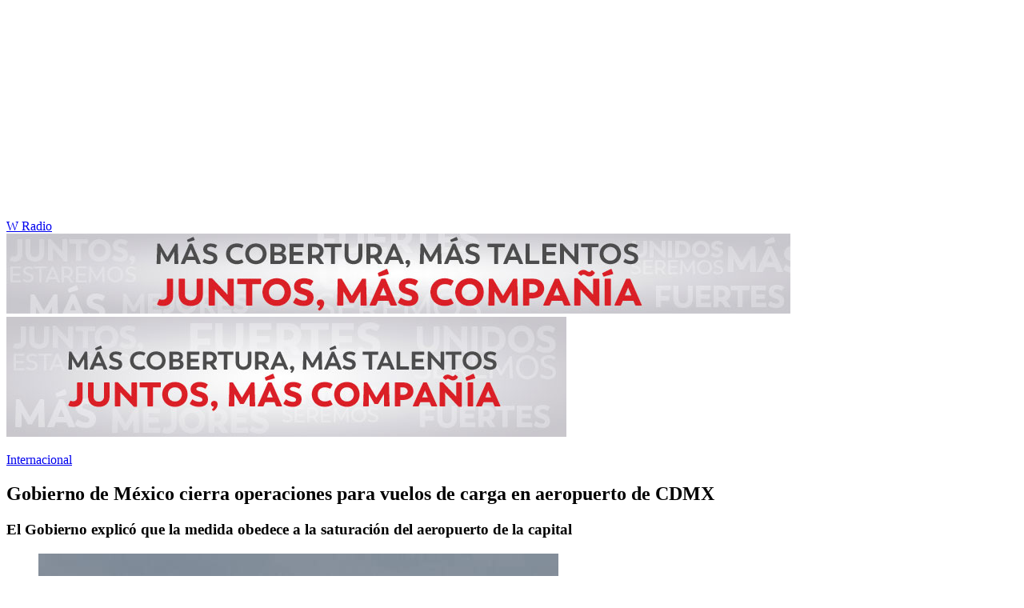

--- FILE ---
content_type: text/html; charset=utf-8
request_url: https://www.wradio.com.co/2023/02/04/gobierno-de-mexico-cierra-operaciones-para-vuelos-de-carga-en-aeropuerto-de-cdmx/
body_size: 21165
content:
<!DOCTYPE html><html lang="es"><head><meta charSet="utf-8"/><meta name="viewport" content="width=device-width, initial-scale=1.0, maximum-scale=5.0"/><meta http-equiv="X-UA-Compatible" content="ie=edge"/><meta name="google-site-verification" content="G2X5nOR8G3vXlNRwVmMbVxyTVTim2xrrwRbLIyKmlqc"/><meta name="format-detection" content="address=no;email=no,telephone:no"/><link rel="preload" href="https://www.wradio.com.co/resizer/v2/K6XCAMKWQBA4FD7PCH6KUY5FFQ.jpg?auth=b8d625d69b21e5755e1bb16f599b6f1a5b52a6d85de15674612ba9e5d7c66da3&amp;width=650&amp;height=488&amp;quality=70&amp;smart=true" imagesrcset="https://www.wradio.com.co/resizer/v2/K6XCAMKWQBA4FD7PCH6KUY5FFQ.jpg?auth=b8d625d69b21e5755e1bb16f599b6f1a5b52a6d85de15674612ba9e5d7c66da3&amp;width=288&amp;height=216&amp;quality=70&amp;smart=true 288w, https://www.wradio.com.co/resizer/v2/K6XCAMKWQBA4FD7PCH6KUY5FFQ.jpg?auth=b8d625d69b21e5755e1bb16f599b6f1a5b52a6d85de15674612ba9e5d7c66da3&amp;width=343&amp;height=257&amp;quality=70&amp;smart=true 343w, https://www.wradio.com.co/resizer/v2/K6XCAMKWQBA4FD7PCH6KUY5FFQ.jpg?auth=b8d625d69b21e5755e1bb16f599b6f1a5b52a6d85de15674612ba9e5d7c66da3&amp;width=382&amp;height=287&amp;quality=70&amp;smart=true 382w, https://www.wradio.com.co/resizer/v2/K6XCAMKWQBA4FD7PCH6KUY5FFQ.jpg?auth=b8d625d69b21e5755e1bb16f599b6f1a5b52a6d85de15674612ba9e5d7c66da3&amp;width=650&amp;height=488&amp;quality=70&amp;smart=true 650w, https://www.wradio.com.co/resizer/v2/K6XCAMKWQBA4FD7PCH6KUY5FFQ.jpg?auth=b8d625d69b21e5755e1bb16f599b6f1a5b52a6d85de15674612ba9e5d7c66da3&amp;width=736&amp;height=552&amp;quality=70&amp;smart=true 736w, https://www.wradio.com.co/resizer/v2/K6XCAMKWQBA4FD7PCH6KUY5FFQ.jpg?auth=b8d625d69b21e5755e1bb16f599b6f1a5b52a6d85de15674612ba9e5d7c66da3&amp;width=768&amp;height=576&amp;quality=70&amp;smart=true 800w" imagesizes="(min-width:990px) 650px, calc(100vw - 32px)" as="image" fetchpriority="high"/><link rel="preload" as="font" href="/pf/resources/wradio-colombia/fonts/Montserrat/Montserrat-regular.woff2?d=558&amp;mxId=00000000" type="font/woff2" crossorigin="anonymous"/><link rel="preload" as="font" href="/pf/resources/wradio-colombia/fonts/Roboto/Roboto-regular.woff2?d=558&amp;mxId=00000000" type="font/woff2" crossorigin="anonymous"/><link rel="preload" as="font" href="/pf/resources/wradio-colombia/fonts/Montserrat/Montserrat-bold.woff2?d=558&amp;mxId=00000000" type="font/woff2" crossorigin="anonymous"/><title>Gobierno de México cierra operaciones para vuelos de carga en aeropuerto de CDMX </title><meta name="lang" content="es"/><meta name="referrer" content="no-referrer-when-downgrade"/><meta name="robots" content="index, follow, noarchive"/><meta name="robots" content="max-video-preview:3"/><meta name="robots" content="max-image-preview:large"/><meta name="robots" content="max-snippet:-1"/><meta name="description" content="El Gobierno explicó que la medida obedece a la saturación del aeropuerto de la capital"/><meta name="organization" content="W Radio"/><meta property="article:modified_time" content="2023-02-03T20:31:14-05:00"/><meta property="article:published_time" content="2023-02-03T20:31:14-05:00"/><link rel="canonical" href="https://www.wradio.com.co/2023/02/04/gobierno-de-mexico-cierra-operaciones-para-vuelos-de-carga-en-aeropuerto-de-cdmx/"/><link rel="amphtml" href="https://www.wradio.com.co/2023/02/04/gobierno-de-mexico-cierra-operaciones-para-vuelos-de-carga-en-aeropuerto-de-cdmx/?outputType=amp"/><meta property="article:author" content="AFP"/><meta property="article:publisher" content="https://www.facebook.com/WRadioCo/"/><meta property="article:section" content="Internacional"/><meta property="article:tag" content="México"/><meta property="article:tag" content="Aviones"/><meta property="article:tag" content="Aeropuertos"/><link rel="alternate" href="https://www.wradio.com.co/arc/outboundfeeds/rss/category/internacional?outputType=xml" type="application/rss+xml" title="RSS sobre Internacional"/><meta property="og:title" content="Gobierno de México cierra operaciones para vuelos de carga en aeropuerto de CDMX"/><meta property="og:description" content="El Gobierno explicó que la medida obedece a la saturación del aeropuerto de la capital"/><meta property="og:image" content="https://www.wradio.com.co/resizer/v2/https%3A%2F%2Fcloudfront-us-east-1.images.arcpublishing.com%2Fprisaradioco%2FK6XCAMKWQBA4FD7PCH6KUY5FFQ.jpg?auth=e1f1ac75ffadfc442d98921b85cf032c13dcdef4f6376fbdb58af9e2d845417e&amp;height=683&amp;width=1024&amp;quality=70&amp;smart=true"/><meta property="og:image:width" content="1024"/><meta property="og:image:height" content="683"/><meta property="og:updated_time" content="2023-02-03T20:31:14-05:00"/><meta property="og:url" content="https://www.wradio.com.co/2023/02/04/gobierno-de-mexico-cierra-operaciones-para-vuelos-de-carga-en-aeropuerto-de-cdmx/"/><meta property="og:type" content="article"/><meta property="og:site_name" content="W Radio"/><meta property="fb:app_id" content="229574677178613"/><meta property="twitter:card" content="summary_large_image"/><meta property="twitter:site" content="@WRadioColombia"/><meta name="twitter:title" content="Gobierno de México cierra operaciones para vuelos de carga en aeropuerto de CDMX"/><meta name="twitter:description" content="El Gobierno explicó que la medida obedece a la saturación del aeropuerto de la capital"/><meta name="adUnit" property="adUnit" content="noticias/internacional"/><script type="application/javascript" id="polyfill-script">if(!Array.prototype.includes||!(window.Object && window.Object.assign)||!window.Promise||!window.Symbol||!window.fetch){document.write('<script type="application/javascript" src="/pf/dist/engine/polyfill.js?d=558&mxId=00000000" defer=""><\/script>')}</script><script id="fusion-engine-react-script" type="application/javascript" src="/pf/dist/engine/react.js?d=558&amp;mxId=00000000" defer=""></script><script id="fusion-engine-combinations-script" type="application/javascript" src="/pf/dist/components/combinations/default.js?d=558&amp;mxId=00000000" defer=""></script><script id="fusion-spa-sw" type="application/javascript">if('serviceWorker' in navigator){window.addEventListener('load',function(){navigator.serviceWorker.register('/sw-spa.js?d=558&mxId=00000000')})}</script><link rel="shortcut icon" type="image/x-icon" href="/pf/resources/wradio-colombia/favicon.ico?d=558&amp;mxId=00000000"/><link rel="icon" type="image/x-icon" href="/pf/resources/wradio-colombia/favicon.ico?d=558&amp;mxId=00000000"/><link rel="apple-touch-icon" href="/pf/resources/wradio-colombia/touch-icon-iphone.png?d=558&amp;mxId=00000000"/><link rel="apple-touch-icon" sizes="152x152" href="/pf/resources/wradio-colombia/touch-icon-ipad.png?d=558&amp;mxId=00000000"/><link rel="apple-touch-icon" sizes="180x180" href="/pf/resources/wradio-colombia/touch-icon-iphone-retina.png?d=558&amp;mxId=00000000"/><link rel="apple-touch-icon" sizes="167x167" href="/pf/resources/wradio-colombia/touch-icon-ipad-retina.png?d=558&amp;mxId=00000000"/><link rel="stylesheet" href="/pf/resources/dist/css/wradio-colombia/default.css?d=558&amp;mxId=00000000"/><link rel="stylesheet" href="/pf/resources/dist/css/wradio-colombia/directo.css?d=558&amp;mxId=00000000"/><style type="text/css">.c-s > div.mh266-100 {
    min-height: 100px;
  }
  @media (min-width: 990px) {
    .c-s > div.mh266-100 {
      min-height: 266px;
    }
  } </style><link rel="preconnect" href="//sdk.privacy-center.org"/><script src="https://player.prisamedia.com/core/js/coreplayer_launcher.js" defer="" id="psd"></script><script type="text/javascript" src="https://cmp.prisa.com/dist/cmp.js" defer=""></script><script src="https://ak-ads-ns.prisasd.com/slot/latam/slot.js" defer=""></script><script data-integration="inlineScripts" defer="">
  window.addEventListener('AfterSpaRender', e => {
    /* 
    if (document.querySelector('.custom-include-script') && typeof customIncludeScript !== 'undefined') {      
      customIncludeScript.run();
    }

    if (document.querySelector('.custom-include-script') && typeof customIncludeScriptsArray !== 'undefined') {
      customIncludeScriptsArray.forEach(script => script.run());
    }    
    */

    if (typeof initOneTap === 'function') {
        initOneTap();
    }
  });
  ;
  window.addEventListener('BeforeSpaRender', e => {
    window.spaReferrerUrl = e.target.location.href;
    window.spaReferrerHostname = new URL(window.spaReferrerUrl).hostname;
    window.isSpaNavigation = true;
    window.disableRefresh = (Fusion.metas.refresh && Fusion.metas.refresh.value) ? Fusion.metas.refresh.value === 'disabled' : false;
    // document.querySelector('.custom-include-script')?.remove();
    // document.querySelector('.custom-include-lib')?.remove();

    if (typeof removeOneTapElement === 'function') {
      removeOneTapElement('onetap-script');
      removeOneTapElement('g_id_onload');
    }

  });
  ;
    window.addEventListener('DOMContentLoaded', (event) => {
      queryly.init("981cce6be5c1404e", document.querySelectorAll("#fusion-app"));
      if (typeof queryly !== 'undefined') {
        const originalTrackSearch = queryly.util.trackSearch;
        queryly.util.trackSearch = (q, suggest, found) => {
          DTM.trackEvent('internalSearch', { onsiteSearchTerm: suggest || q, onsiteSearchResults: String(queryly.search.total) });
          originalTrackSearch(q, suggest, found);
        }
      }
    });
  ;
  window.addEventListener('DOMContentLoaded', (event) => {
    /* if (document.querySelector('.custom-include-script') && typeof customIncludeScript !== 'undefined') {
      customIncludeScript.run();
    }

    if (document.querySelector('.custom-include-script') && typeof customIncludeScriptsArray !== 'undefined') {
      customIncludeScriptsArray.forEach(script => script.run());
    }    
    */ 
   
    window.disableRefresh = false;
    window.hasYouTubeIframe = false
    window.hasVideo = false
    const refresh = setTimeout(() => {
      if (!['play', 'pause', 'LIVE_BUFFERING', 'LIVE_CONNECTING','first_play'].includes(PERSISTENT_PLAYER.getStatus()) && PERSISTENT_PLAYER.getAdModuleStatus() !== 'AdPlay' && !window.disableRefresh && !window.hasVideo && !window.hasYouTubeIframe) {      
        location.reload();
      }
    }, 240000);
  });

  /*
  window.addEventListener('load', e => {
    if (document.querySelector('.custom-include-script') && typeof customIncludeScript !== 'undefined') {
      customIncludeScript.run();
    }

    if (document.querySelector('.custom-include-script') && typeof customIncludeScriptsArray !== 'undefined') {
      customIncludeScriptsArray.forEach(script => script.run());
    }
  });
  */
  ;
  function registeredUser(){
    const capa = document.querySelector('.c-opc');
    const primerBoton = capa.querySelector('button');
    return primerBoton.querySelector('img') !== null;
  }

  function initOneTap() {
    if (!document.querySelector('.c-opc')){
      return false;
    }

    const env = 'prisaradioco';
    const isLogged = registeredUser();
    
    if (window.innerWidth < 980 || isLogged || env !== 'prisaradioco') {
      return false;
    }

    var script = document.createElement('script');
    var refererUri = (window.spaLocation) ? window.spaLocation : window.location.href; 
    var loginUri = 'https://connect.prisadigital.com/connect/google/wradioco/?redirect_uri=' + encodeURIComponent('https://seguro.wradio.com.co/rrss?onetap=1&referer=' + refererUri )+ '&encode=1';
    
    script.id = 'onetap-script';
    script.src = 'https://accounts.google.com/gsi/client';
    script.setAttribute('async', '');
    script.setAttribute('defer', '');

    var div = document.createElement('div');
    div.id = 'g_id_onload';
    div.setAttribute('data-client_id', '484514662025-st0c4mhjg9ei4p83u8sr8cs9si8b5qrr.apps.googleusercontent.com');
    div.setAttribute('data-context', 'signin');
    div.setAttribute('data-login_uri', loginUri);
    div.setAttribute('data-auto_select', 'false');
    div.setAttribute('data-close_on_tap_outside', 'false');
    div.setAttribute('data-itp_support', 'true');
    
    var body = document.getElementsByTagName('body')[0];
    var firstChild = body.firstChild;
    body.insertBefore(script, firstChild);
    body.insertBefore(div, firstChild);
  }

  function removeOneTapElement(id) {
    if ( document.getElementById(id) !== null) {
      document.getElementById(id).parentNode.removeChild(document.getElementById(id));
    }
  }

  window.addEventListener('DOMContentLoaded', (event) => {
    setTimeout(() => {
      initOneTap();
    }, 1000);
  });
  </script><script defer="" src="https://cdn.unblockia.com/h.js"></script><script defer="" src="https://www.youtube.com/iframe_api"></script><script>
            window._taboola = window._taboola || [];
            _taboola.push({article:'auto'});
            (function(e, f, u, i){
              if (!document.getElementById(i)){
                e.async = 1;
                e.src = u;
                e.id = i;
                f.parentNode.insertBefore(e, f);
              }
            })(document.createElement('script'), document.getElementsByTagName('script')[0], '//cdn.taboola.com/libtrc/grupoprisa-wradioco/loader.js', 'tb_loader_script');
            if (window.performance && typeof window.performance.mark == 'function') {
              window.performance.mark('tbl_ic');
            }
          </script><script>(function(d,s,id,h,t){ 
            var js,r,djs = d.getElementsByTagName(s)[0]; 
            if (d.getElementById(id)) {return;} 
            js = d.createElement('script');js.id =id;js.async=1; 
            js.h=h;js.t=t; 
            r=encodeURI(btoa(d.referrer)); 
            js.src="//"+h+"/pixel/js/"+t+"/"+r; 
            djs.parentNode.insertBefore(js, djs); 
           }(document, 'script', 'dogtrack-pixel','prlt.spxl.socy.es', 'PRLT_095_058_701'));</script><script> let customIncludeScript; const customIncludeScriptsArray = [];</script><script id="pmuserjs" src="https://static.prisa.com/dist/subs/pmuser/v2/stable/pmuser.min.js"></script>
<script>(window.BOOMR_mq=window.BOOMR_mq||[]).push(["addVar",{"rua.upush":"false","rua.cpush":"true","rua.upre":"false","rua.cpre":"true","rua.uprl":"false","rua.cprl":"false","rua.cprf":"false","rua.trans":"SJ-e17713b6-39f2-40f1-82fb-6ff8308d59de","rua.cook":"false","rua.ims":"false","rua.ufprl":"false","rua.cfprl":"true","rua.isuxp":"false","rua.texp":"norulematch","rua.ceh":"false","rua.ueh":"false","rua.ieh.st":"0"}]);</script>
                              <script>!function(e){var n="https://s.go-mpulse.net/boomerang/";if("False"=="True")e.BOOMR_config=e.BOOMR_config||{},e.BOOMR_config.PageParams=e.BOOMR_config.PageParams||{},e.BOOMR_config.PageParams.pci=!0,n="https://s2.go-mpulse.net/boomerang/";if(window.BOOMR_API_key="SEL4K-Z6XWB-UC43S-J9FAB-5Y46Z",function(){function e(){if(!o){var e=document.createElement("script");e.id="boomr-scr-as",e.src=window.BOOMR.url,e.async=!0,i.parentNode.appendChild(e),o=!0}}function t(e){o=!0;var n,t,a,r,d=document,O=window;if(window.BOOMR.snippetMethod=e?"if":"i",t=function(e,n){var t=d.createElement("script");t.id=n||"boomr-if-as",t.src=window.BOOMR.url,BOOMR_lstart=(new Date).getTime(),e=e||d.body,e.appendChild(t)},!window.addEventListener&&window.attachEvent&&navigator.userAgent.match(/MSIE [67]\./))return window.BOOMR.snippetMethod="s",void t(i.parentNode,"boomr-async");a=document.createElement("IFRAME"),a.src="about:blank",a.title="",a.role="presentation",a.loading="eager",r=(a.frameElement||a).style,r.width=0,r.height=0,r.border=0,r.display="none",i.parentNode.appendChild(a);try{O=a.contentWindow,d=O.document.open()}catch(_){n=document.domain,a.src="javascript:var d=document.open();d.domain='"+n+"';void(0);",O=a.contentWindow,d=O.document.open()}if(n)d._boomrl=function(){this.domain=n,t()},d.write("<bo"+"dy onload='document._boomrl();'>");else if(O._boomrl=function(){t()},O.addEventListener)O.addEventListener("load",O._boomrl,!1);else if(O.attachEvent)O.attachEvent("onload",O._boomrl);d.close()}function a(e){window.BOOMR_onload=e&&e.timeStamp||(new Date).getTime()}if(!window.BOOMR||!window.BOOMR.version&&!window.BOOMR.snippetExecuted){window.BOOMR=window.BOOMR||{},window.BOOMR.snippetStart=(new Date).getTime(),window.BOOMR.snippetExecuted=!0,window.BOOMR.snippetVersion=12,window.BOOMR.url=n+"SEL4K-Z6XWB-UC43S-J9FAB-5Y46Z";var i=document.currentScript||document.getElementsByTagName("script")[0],o=!1,r=document.createElement("link");if(r.relList&&"function"==typeof r.relList.supports&&r.relList.supports("preload")&&"as"in r)window.BOOMR.snippetMethod="p",r.href=window.BOOMR.url,r.rel="preload",r.as="script",r.addEventListener("load",e),r.addEventListener("error",function(){t(!0)}),setTimeout(function(){if(!o)t(!0)},3e3),BOOMR_lstart=(new Date).getTime(),i.parentNode.appendChild(r);else t(!1);if(window.addEventListener)window.addEventListener("load",a,!1);else if(window.attachEvent)window.attachEvent("onload",a)}}(),"".length>0)if(e&&"performance"in e&&e.performance&&"function"==typeof e.performance.setResourceTimingBufferSize)e.performance.setResourceTimingBufferSize();!function(){if(BOOMR=e.BOOMR||{},BOOMR.plugins=BOOMR.plugins||{},!BOOMR.plugins.AK){var n="true"=="true"?1:0,t="",a="clmwxuqx2fpem2lmrplq-f-cc569d177-clientnsv4-s.akamaihd.net",i="false"=="true"?2:1,o={"ak.v":"39","ak.cp":"1196237","ak.ai":parseInt("714865",10),"ak.ol":"0","ak.cr":9,"ak.ipv":4,"ak.proto":"h2","ak.rid":"3ea328de","ak.r":52356,"ak.a2":n,"ak.m":"dscr","ak.n":"ff","ak.bpcip":"18.217.107.0","ak.cport":52784,"ak.gh":"23.52.107.102","ak.quicv":"","ak.tlsv":"tls1.3","ak.0rtt":"","ak.0rtt.ed":"","ak.csrc":"-","ak.acc":"","ak.t":"1768721367","ak.ak":"hOBiQwZUYzCg5VSAfCLimQ==aHPonhQBdVlCvOqlybcF+xj8HIf0OCloNe5SYHpC2igrwdJyMK0Vjlj64h1wAJbBigqYsDGDRHaTEvPkPssrOW7lyoY/R+XKOncjEfXiDMdcvG7+6NfJHMoiVC1x3De3ztGZkrHw+Xp0DVTAeyTpRseeaomNC7vju7CRvJhQmV4MZ2kwSL6VCBL0vcIHqIvooOW/hbpeZsWZSv8U1BauaLA07xeNa4W12ixpJ9oq/kH3eHcIiySmr0MHxZ642qSK1jR+wwLGSRsrIv1AKN5eUqssAkoxA/Ojhs2AQnXWd0LuUStbIcKB64CR/dumik36zlXxnWNNmlrrHF61BcE+LZ7aRVc8f9NbAa5dAY2jE/zI3QCaUL6Ytg2/CHBgfdWsy/7eWfGMwHowwh4YvTnQQJxyKYKphSgGpUATy8xJB7s=","ak.pv":"38","ak.dpoabenc":"","ak.tf":i};if(""!==t)o["ak.ruds"]=t;var r={i:!1,av:function(n){var t="http.initiator";if(n&&(!n[t]||"spa_hard"===n[t]))o["ak.feo"]=void 0!==e.aFeoApplied?1:0,BOOMR.addVar(o)},rv:function(){var e=["ak.bpcip","ak.cport","ak.cr","ak.csrc","ak.gh","ak.ipv","ak.m","ak.n","ak.ol","ak.proto","ak.quicv","ak.tlsv","ak.0rtt","ak.0rtt.ed","ak.r","ak.acc","ak.t","ak.tf"];BOOMR.removeVar(e)}};BOOMR.plugins.AK={akVars:o,akDNSPreFetchDomain:a,init:function(){if(!r.i){var e=BOOMR.subscribe;e("before_beacon",r.av,null,null),e("onbeacon",r.rv,null,null),r.i=!0}return this},is_complete:function(){return!0}}}}()}(window);</script></head><body class="story noticia"><script>window.DTM={eventQueue:[],trackEvent:function(eventName,data){window.DTM.eventQueue.push({eventName,data})}};</script><div id="fusion-app"><div id="wradio_gpt-NSTD3"></div><div id="wradio_gpt-INTER"></div><div id="wradio_gpt-SKIN"></div><div id="wradio_gpt-SKY1"></div><div id="wradio_gpt-SKY2"></div><script type="application/ld+json">{"@context":"https://schema.org","@type":"NewsMediaOrganization","name":"W Radio","url":"https://www.wradio.com.co/","logo":"https://www.wradio.com.co/pf/resources/wradio-colombia/img/logow.svg?d=558&mxId=00000000","sameAs":["https://www.facebook.com/WRadioCo/","https://www.youtube.com/c/wradiooficial/","https://twitter.com/WRadioColombia/","https://instagram.com/wradioco/"]}</script><script type="application/ld+json">{"@context":"https://schema.org","@type":"NewsArticle","mainEntityofPage":"https://www.wradio.com.co/2023/02/04/gobierno-de-mexico-cierra-operaciones-para-vuelos-de-carga-en-aeropuerto-de-cdmx/","url":"https://www.wradio.com.co/2023/02/04/gobierno-de-mexico-cierra-operaciones-para-vuelos-de-carga-en-aeropuerto-de-cdmx/","headline":"Gobierno de México cierra operaciones para vuelos de carga en aeropuerto de CDMX","description":"El Gobierno explicó que la medida obedece a la saturación del aeropuerto de la capital","datePublished":"2023-02-03T20:31:14.788Z","publisher":{"@type":"NewsMediaOrganization","name":"W Radio","url":"https://www.wradio.com.co","logo":{"@type":"ImageObject","url":"https://www.wradio.com.co/pf/resources/wradio-colombia/img/logow.svg?d=558&mxId=00000000","width":300,"height":77}},"dateModified":"2023-02-03T20:31:15.482Z","articleBody":"<b>El gobierno de México emitió un decreto que ordena el cierre de operaciones en el aeropuerto internacional de Ciudad de México</b> para vuelos de carga, una medida que fue cuestionada por empresas del sector.“<b>Queda cerrado el Aeropuerto Internacional de la Ciudad de México&nbsp;para las&nbsp;operaciones de los concesionarios y permisionarios</b> que proporcionan el servicio al público de transporte&nbsp;aéreo nacional e internacional regular y no regular exclusivo de carga”, dice el decreto oficial. <b>El Gobierno explicó que la medida obedece a la saturación del aeropuerto de la capital</b>, que en 2022 movió un total de 46 millones de pasajeros.Dijo que el aeropuerto está “<b>saturado tanto en espacio aéreo así como en la capacidad de los edificios terminales</b>”, por lo que para salvaguardar las operaciones aéreas “es necesario trasladar la carga hacia la red aeroportuaria disponible en el país”.Las autoridades mexicanas dieron a las compañías del sector 108 días hábiles para reubicar sus operaciones.Aunque el decreto no ordena a qué terminal deben mudar las operaciones, se espera que se muden al Aeropuerto Internacional Felipe Ángeles (AIFA), que el gobierno de López Obrador inauguró en marzo del año pasado y al que ha buscado impulsar desde entonces.“<b>¿Qué es lo que estamos buscando?, pues que haya más amplitud en el actual aeropuerto, que está saturado</b>, y tenemos esa instalación buena, moderna (el AIFA), pero nuestros adversarios no dejan de estarse oponiendo a todo lo que hacemos”, dijo López Obrador este viernes durante su habitual rueda de prensa matutina.A finales de enero, el mandatario dijo que DHL sería la primera empresa de carga en operar en el AIFA.En ese mes, <b>la Cámara Nacional de Aerotransportes</b> dijo que la medida carecía de análisis logístico y que migrar las operaciones al <b>AIFA</b> tardaría alrededor de un año, una crítica que <b>López Obrador </b>desestimó.La saturación del aeropuerto de <b>Ciudad de México</b> motivó a que el Gobierno del presidente Enrique Peña Nieto (2012-2018) iniciara la construcción de una nueva terminal en Texcoco, en los suburbios de la capital.Sin embargo, cuando <b>López Obrador</b> asumió el poder en 2018 canceló esa construcción al asegurar que era onerosa y estaba plagada de corrupción y en su lugar impulsó la edificación del <b>AIFA</b> en terrenos de una base aérea militar.Sin embargo, la terminal ha tardado en aumentar su flujo de pasajeros, en parte por la falta de vías rápidas de acceso.","keywords":["México","Aviones","Aeropuertos"],"image":{"@type":"ImageObject","caption":"Mexico City's Benito Juárez International Airport (Photo credit should read Alex Dalton/ Eyepix Group/Future Publishing via Getty Images)","url":"https://www.wradio.com.co/resizer/v2/https%3A%2F%2Fcloudfront-us-east-1.images.arcpublishing.com%2Fprisaradioco%2FK6XCAMKWQBA4FD7PCH6KUY5FFQ.jpg?auth=e1f1ac75ffadfc442d98921b85cf032c13dcdef4f6376fbdb58af9e2d845417e&height=683&width=1024&quality=70&smart=true","width":1024,"height":683},"author":[{"@type":"Person","name":"AFP","url":"https://www.wradio.com.co/autor/afp_agence_france_press/a/"}]}</script><div class="c-s"><div class="mh266-100"><div id="wradio_gpt-LDB1"></div></div><header><div class="menu"></div><div class="c-h-w"><div class="c-h-d"></div><div class="c-h-p"><a href="/" title="W Radio" class="logo">W Radio</a><div id="radio-station-select" style="display:none"><ul><li><a href="#" title="Hable con el programa">Hable con el programa</a></li><li class="ondirect"><svg class="microfono"></svg><span class="programa-w"></span></li></ul></div></div></div></header></div><main><section class="c-cad free"></section><div></div><div><div><style>
.bannerdesktop img{
        margin:0 auto;
        text-align:center;}
@media (max-width:600px){
.bannermovil img{
        margin:0 auto;
        text-align:center;
padding: 0 16px;
    }
}
</style>
<div><a class="bannerdesktop" href= https://caracol.com.co/><img src= https://cr00.epimg.net/especiales/arcsites/wco/img/epigrafe-caracol.jpg class="lazy-hidden" title="MÁS COBERTURA, MÁS TALENTOS. JUNTOS, MAS COMPAÑÍA"></a>
<a class="bannermovil" href= https://caracol.com.co/><img src=https://cr00.epimg.net/especiales/arcsites/wco/img/epigrafe-mobie.jpg class="lazy-hidden" title="MÁS COBERTURA, MÁS TALENTOS. JUNTOS, MAS COMPAÑÍA"></a></div></div></div><article><header><p class="bcrumb"><a href="/internacional/" title="Internacional">Internacional</a></p><div class="cint"></div><h1>Gobierno de México cierra operaciones para vuelos de carga en aeropuerto de CDMX</h1><h3>El Gobierno explicó que la medida obedece a la saturación del aeropuerto de la capital</h3></header><div class="cnt-data-art"><div class="c-i"><div class="lead-art"><figure><img src="https://www.wradio.com.co/resizer/v2/K6XCAMKWQBA4FD7PCH6KUY5FFQ.jpg?auth=b8d625d69b21e5755e1bb16f599b6f1a5b52a6d85de15674612ba9e5d7c66da3&amp;width=650&amp;height=488&amp;quality=70&amp;smart=true" alt="Mexico City&amp;#039;s Benito Juárez International Airport (Photo credit should read Alex Dalton/ Eyepix Group/Future Publishing via Getty Images)" loading="eager" importance="high" width="650" height="488" srcSet="https://www.wradio.com.co/resizer/v2/K6XCAMKWQBA4FD7PCH6KUY5FFQ.jpg?auth=b8d625d69b21e5755e1bb16f599b6f1a5b52a6d85de15674612ba9e5d7c66da3&amp;width=288&amp;height=216&amp;quality=70&amp;smart=true 288w, https://www.wradio.com.co/resizer/v2/K6XCAMKWQBA4FD7PCH6KUY5FFQ.jpg?auth=b8d625d69b21e5755e1bb16f599b6f1a5b52a6d85de15674612ba9e5d7c66da3&amp;width=343&amp;height=257&amp;quality=70&amp;smart=true 343w, https://www.wradio.com.co/resizer/v2/K6XCAMKWQBA4FD7PCH6KUY5FFQ.jpg?auth=b8d625d69b21e5755e1bb16f599b6f1a5b52a6d85de15674612ba9e5d7c66da3&amp;width=382&amp;height=287&amp;quality=70&amp;smart=true 382w, https://www.wradio.com.co/resizer/v2/K6XCAMKWQBA4FD7PCH6KUY5FFQ.jpg?auth=b8d625d69b21e5755e1bb16f599b6f1a5b52a6d85de15674612ba9e5d7c66da3&amp;width=650&amp;height=488&amp;quality=70&amp;smart=true 650w, https://www.wradio.com.co/resizer/v2/K6XCAMKWQBA4FD7PCH6KUY5FFQ.jpg?auth=b8d625d69b21e5755e1bb16f599b6f1a5b52a6d85de15674612ba9e5d7c66da3&amp;width=736&amp;height=552&amp;quality=70&amp;smart=true 736w, https://www.wradio.com.co/resizer/v2/K6XCAMKWQBA4FD7PCH6KUY5FFQ.jpg?auth=b8d625d69b21e5755e1bb16f599b6f1a5b52a6d85de15674612ba9e5d7c66da3&amp;width=768&amp;height=576&amp;quality=70&amp;smart=true 800w" sizes="(min-width:990px) 650px, calc(100vw - 32px)"/><figcaption class="fc"><p><span>Mexico City&#x27;s Benito Juárez International Airport (Photo credit should read Alex Dalton/ Eyepix Group/Future Publishing via Getty Images)</span> / <span>Future Publishing</span></p></figcaption></figure><button class="bt-am"></button></div><aside class="cnt-interaccion"><div></div><ul><li><button title="facebook" class="bt-fa">facebook</button></li><li><button title="twitter" class="bt-tw">twitter</button></li><li><button title="linkedIn" class="bt-li">linkedIn</button></li><li><button title="whatsapp" class="bt-wh">whatsapp</button></li></ul></aside><div class="cnt-byline"><div><p><a href="/autor/afp_agence_france_press/a/" class="aw-wb">AFP</a></p></div><time date-time="2023-02-04T01:31:14.788-5:00"><span class="a_ti">03/02/2023 - 20:31 h COT</span></time></div><div class="cnt-txt"><p><b>El gobierno de México emitió un decreto que ordena el cierre de operaciones en el aeropuerto internacional de Ciudad de México</b> para vuelos de carga, una medida que fue cuestionada por empresas del sector.</p><p>“<b>Queda cerrado el Aeropuerto Internacional de la Ciudad de México&nbsp;para las&nbsp;operaciones de los concesionarios y permisionarios</b> que proporcionan el servicio al público de transporte&nbsp;aéreo nacional e internacional regular y no regular exclusivo de carga”, dice el decreto oficial. </p><p><b>El Gobierno explicó que la medida obedece a la saturación del aeropuerto de la capital</b>, que en 2022 movió un total de 46 millones de pasajeros.</p><p>Dijo que el aeropuerto está “<b>saturado tanto en espacio aéreo así como en la capacidad de los edificios terminales</b>”, por lo que para salvaguardar las operaciones aéreas “es necesario trasladar la carga hacia la red aeroportuaria disponible en el país”.</p><section class="c-sum la"><p>Le puede interesar</p><ul><li><a href="https://www.wradio.com.co/2023/02/04/congreso-de-peru-nego-debate-de-proyecto-de-dina-boluarte-para-adelantar-elecciones/">Congreso de Perú negó debate de proyecto de Dina Boluarte para adelantar elecciones</a></li><li><a href="https://www.wradio.com.co/2023/02/03/en-peru-estamos-viendo-imagenes-que-no-vimos-en-las-dictaduras-aida-garcia-naranjo/">En Perú estamos viendo imágenes que no vimos en las dictaduras: Aída Garcia Naranjo</a></li></ul></section><p>Las autoridades mexicanas dieron a las compañías del sector 108 días hábiles para reubicar sus operaciones.</p><p>Aunque el decreto no ordena a qué terminal deben mudar las operaciones, se espera que se muden al Aeropuerto Internacional Felipe Ángeles (AIFA), que el gobierno de López Obrador inauguró en marzo del año pasado y al que ha buscado impulsar desde entonces.</p><p>“<b>¿Qué es lo que estamos buscando?, pues que haya más amplitud en el actual aeropuerto, que está saturado</b>, y tenemos esa instalación buena, moderna (el AIFA), pero nuestros adversarios no dejan de estarse oponiendo a todo lo que hacemos”, dijo López Obrador este viernes durante su habitual rueda de prensa matutina.</p><p>A finales de enero, el mandatario dijo que DHL sería la primera empresa de carga en operar en el AIFA.</p><p>En ese mes, <b>la Cámara Nacional de Aerotransportes</b> dijo que la medida carecía de análisis logístico y que migrar las operaciones al <b>AIFA</b> tardaría alrededor de un año, una crítica que <b>López Obrador </b>desestimó.</p><p>La saturación del aeropuerto de <b>Ciudad de México</b> motivó a que el Gobierno del presidente Enrique Peña Nieto (2012-2018) iniciara la construcción de una nueva terminal en Texcoco, en los suburbios de la capital.</p><p>Sin embargo, cuando <b>López Obrador</b> asumió el poder en 2018 canceló esa construcción al asegurar que era onerosa y estaba plagada de corrupción y en su lugar impulsó la edificación del <b>AIFA</b> en terrenos de una base aérea militar.</p><p>Sin embargo, la terminal ha tardado en aumentar su flujo de pasajeros, en parte por la falta de vías rápidas de acceso.</p></div><div class="tags e-3"><button>Más</button><ul><li><a href="/tag/mexico/a/" title="México">México</a></li><li><a href="/tag/aviones/a/" title="Aviones">Aviones</a></li><li><a href="/tag/aeropuertos/a/" title="Aeropuertos">Aeropuertos</a></li></ul></div><div data-fusion-collection="features" data-fusion-type="articleStructuredData/default"></div><aside id="taboola-below-article-thumbnails"></aside></div><div class="c-d"><div class="cnt-publi"><div id="wradio_gpt-MPU1"></div></div><aside class="ult"><p><span>Últimas Noticias</span></p><ul><li><a href="https://caracol.com.co/2026/01/17/liga-colombiana-2026-tabla-de-posiciones-asi-quedo-con-los-primeros-partidos-de-la-fecha-1/">Tabla de posiciones de la Liga colombiana: así va tras victoria de Nacional y derrota de Millonarios</a></li><li><a href="https://caracol.com.co/2026/01/18/hombres-armados-atacaron-a-funcionarios-de-la-gobernacion-de-narino/">Hombres armados atacaron a funcionarios de la Gobernación de Nariño</a></li><li><a href="https://caracol.com.co/2026/01/18/duitama-y-chiquinquira-refuerzan-medidas-en-la-entrega-de-medicamentos-discolmets-cambia-de-sede/">Duitama y Chiquinquirá refuerzan medidas en la entrega de medicamentos; Discolmets cambia de sede</a></li><li><a href="https://caracol.com.co/2026/01/18/hospital-san-rafael-y-nueva-eps-logran-acuerdo-condicionado-tras-suspension-de-servicios/">Hospital San Rafael y Nueva EPS logran acuerdo condicionado tras suspensión de servicios</a></li><li><a href="https://caracol.com.co/2026/01/18/senadores-de-eeuu-rechazaron-aranceles-y-piden-a-trump-dejar-de-amenazar-a-groenlandia/">Senadores de EE.UU. rechazaron aranceles y piden a Trump dejar de amenazar a Groenlandia </a></li><li><a href="https://caracol.com.co/2026/01/18/la-nina-podria-provocar-lluvias-fuera-de-lo-normal-en-municipios-del-huila/">La Niña podría provocar lluvias fuera de lo normal en municipios del Huila</a></li></ul></aside><div class="cnt-publi"><div id="wradio_gpt-MPU2"></div></div></div></div></article><div class="sig-art"><p>El siguiente artículo se está cargando</p></div></main><footer><ul class="c-sn"><li><a class="tw" href="https://twitter.com/WRadioColombia/" title="Ir a Twitter" target="_blank" rel="noopener noreferrer nofollow">4.4M</a></li><li><a class="fb" href="https://www.facebook.com/WRadioCo/" title="Ir a Facebook" target="_blank" rel="noopener noreferrer nofollow">1.7M</a></li><li><a class="in" href="https://instagram.com/wradioco/" title="Ir a Instagram" target="_blank" rel="noopener noreferrer nofollow">947K</a></li><li><a class="tt" href="https://www.tiktok.com/@wradiocolombia" title="Ir a TikTok" target="_blank" rel="noopener noreferrer nofollow">945,9K</a></li><li><a class="yt" href="https://www.youtube.com/c/wradiooficial/" title="Ir a YouTube" target="_blank" rel="noopener noreferrer nofollow">1,06M</a></li><li><a class="wp" href="https://whatsapp.com/channel/0029VZzfBPr7Noa8I9pRuP2E" title="Ir a WhatsApp" target="_blank" rel="noopener noreferrer nofollow">393K</a></li></ul><div class="c-gr"><div id="pie"><div id="pie-comun9" class=""><span></span></div></div></div><ul class="socio"><li><span>Asociado a:</span></li><li><a href="https://www.iabcolombia.com/" target="_blank" title="Interactive Advertising Bureau | iab Colombia" rel="noreferrer"><img src="https://cr00.epimg.net/especiales/img-arc/wradio-colombia/logo-iabcol.svg" alt="Interactive Advertising Bureau | iab Colombia" class="lazy-hidden" width="130" height="40" loading="lazy"/></a></li><li><a href="https://www.asomedios.com/" target="_blank" title="Asomedios" rel="noreferrer"><img src="https://cr00.epimg.net/especiales/img-arc/wradio-colombia/logo-asomedios.svg" alt="Asomedios" class="lazy-hidden" width="43" height="40" loading="lazy"/></a></li></ul><ul class="c-ln"><li><a href="/aviso-legal/" title="Aviso legal">Aviso legal</a></li><li><a href="/politica-privacidad/" title="Política de Privacidad" target="_blank" rel="noreferrer">Política de Protección de Datos</a></li><li><a title="Política de cookies" href="/politica-cookies/" rel="nofollow">Política de cookies</a></li><li><a id="cookieShowButton" title="Configuración de cookies" href="#" rel="noopener noreferrer">Configuración de cookies</a></li><li><a href="/transparencia/" title="Transparencia" target="_blank" rel="noreferrer">Transparencia</a></li><li><a href="/soluciones-w/" title="Soluciones W">Soluciones W</a></li><li><a href="/telefonos/" title="Teléfonos">Teléfonos</a></li><li><a href="/escribanos/" title="ir a contactos de W Radio">Escríbanos</a></li></ul><div class="txt-fot"><p><b>© CARACOL S.A. Todos los derechos reservados.</b><br/>CARACOL S.A. realiza una reserva expresa de las reproducciones y usos de las obras y otras prestaciones accesibles desde este sitio web a medios de lectura mecánica u otros medios que resulten adecuados.</p></div></footer><div id="fusion-static-enter:persistent-player" style="display:none" data-fusion-component="persistent-player" data-persistent-entry="true"></div><section class="cnt-player-permanente" style="bottom:0"><div class="pl-colapsado reproduciendo" id="serper_parent"><button class="bt-desplegar-alternativos pp-toggle">Otros directos</button><button class="bt-boletin"></button><div class="cnt-banner" id="player-ads" style="display:none"><div class="player-live-banner-sync" id="publi_banner_sync"></div></div><div id="player-permanenteCS"></div><button class="bt-desplegar pp-toggle">Desplegar</button></div><div class="cnt-player-desplegado"><div class="cnt-controles"><button class="bt-cerrar pp-toggle">Cerrar</button><button class="bt-share pp-toggle-share">Compartir</button><button class="bt-mas pp-toggle-more">Más opciones</button></div><div><div class="sup"><div class="imagen"><div class="cnt-banner" id="publi-sup"></div><img src="/pf/resources/wradio-colombia/img/logow.svg?d=558" width="250" height="250" alt="W Radio"/></div><div class="cnt-txt-audio"><div class="estado directo"><span>Directo</span></div><div class="cnt-info"><p class="info-emisora"><b></b></p><p class="info-programa"><b></b></p><p class="info-presentador"></p><p class="txt-publicidad">Tu contenido empezará después de la publicidad</p></div><div class="ds-progreso"><span></span><p class="start"></p><p class="end"></p></div><div class="botones"><button class="menos">rebobinar 15 segundos</button><button class="play">Play</button><button class="mas">adelantar 15 segundos</button><div class="cnt-volumen"><button class="bt-volumen">Mute</button><div><span></span><button>Volumen</button></div></div></div><div class="opc-video"><button class="bt-rt-directo btn-player-directo">Volver al directo</button></div><div class="opc-hable"><a title="Hable con el programa" class="bt-program" href="/">Hable con el programa</a></div><div class="cnt-time"></div></div></div><div class="inf"><div class="accordion"><p class="item-accordion programacion activo" data-name="live">Programación</p><div class="listado-ver cnt-programacion"><ul><li><a href="/programacion/" target="_blank" title="Ver programación completa" rel="noreferrer" class="view-schedule">Ver programación completa</a></li></ul></div><p class="item-accordion emisora" data-name="stations">Señales</p><div class="cnt-buscador-emisoras"><button class="bt-ampliar">Ampliar</button><div class="cnt-cabecera"><p>Elige una ciudad</p></div><div><div class="buscador-emisora"><form><button class="submit">Buscar</button><input placeholder="Buscar emisora o provincia" type="search"/></form></div><div class="cnt-resultados"><p></p></div></div></div></div><div class="capa-compartir"><p>Compartir</p><button class="bt-cerrar pp-close-share">Cerrar</button><div><p><span class="copyurl"></span><button class="copytoclip">Copiar</button></p><div class="cnt-cut-audio"><button>Empezar audio compartido desde<b></b></button></div><ul class="share-buttons"><li><button class="btn-share-audio facebook" data-ssnn="facebook">Compartir en Facebook</button></li><li><button class="btn-share-audio twitter" data-ssnn="twitter">Compartir en Twitter</button></li><li><button class="btn-share-audio whatsapp" data-ssnn="whatsapp">Compartir en WhatsApp</button></li><li><button class="btn-share-audio linkedin" data-ssnn="linkedin">Compartir en LinkedIn</button></li></ul></div></div><div class="mas-acciones"><div><p>Más acciones</p><button class="bt-cerrar pp-toggle-more">Cerrar</button><ul><li><a class="prog t_b" href="#" title="Ir al programa" target="_blank">Ir al programa</a></li><li><a href="#" class="dwld" download="">Descargar audio</a></li><li><button class="susc pp-subscription-open">Suscríbete</button></li></ul></div></div><div class="suscribete"><div><p>Suscríbete</p><button class="bt-cerrar pp-toggle-more">Cerrar</button><ul><li></li></ul></div></div><p>Tu contenido empezará después de la publicidad</p></div></div></div></section><div id="fusion-static-exit:persistent-player" style="display:none" data-fusion-component="persistent-player" data-persistent-exit="true"></div></div><script id="fusion-metadata" type="application/javascript">window.Fusion=window.Fusion||{};Fusion.arcSite="wradio-colombia";Fusion.contextPath="/pf";Fusion.mxId="00000000";Fusion.deployment="558";Fusion.globalContent={"_id":"IX6YTSB3YBEMLKQ5OB56BCCTCQ","type":"story","version":"0.10.7","content_elements":[{"_id":"NKMKCULIJFG6FLDGNLRAJUB7NQ","type":"text","additional_properties":{},"content":"<b>El gobierno de México emitió un decreto que ordena el cierre de operaciones en el aeropuerto internacional de Ciudad de México</b> para vuelos de carga, una medida que fue cuestionada por empresas del sector."},{"_id":"GRPQP5UA4NF7NGRF7I6UKCIKEQ","type":"text","additional_properties":{},"content":"“<b>Queda cerrado el Aeropuerto Internacional de la Ciudad de México&nbsp;para las&nbsp;operaciones de los concesionarios y permisionarios</b> que proporcionan el servicio al público de transporte&nbsp;aéreo nacional e internacional regular y no regular exclusivo de carga”, dice el decreto oficial. "},{"_id":"SFXBKKP2FNDMTDWTSGIRM4ATOQ","type":"text","additional_properties":{},"content":"<b>El Gobierno explicó que la medida obedece a la saturación del aeropuerto de la capital</b>, que en 2022 movió un total de 46 millones de pasajeros."},{"_id":"ICVYIXZTTFFKJOQ5BRLGPWQPFU","type":"text","additional_properties":{},"content":"Dijo que el aeropuerto está “<b>saturado tanto en espacio aéreo así como en la capacidad de los edificios terminales</b>”, por lo que para salvaguardar las operaciones aéreas “es necesario trasladar la carga hacia la red aeroportuaria disponible en el país”."},{"_id":"N4FFQJV3EFD7HKF2T4CIUVFDT4","type":"link_list","subtype":"masinformacion","additional_properties":{"_id":"SIE5KQLM2ZFCRCQPIANNT5RYGU"},"title":"Le puede interesar","items":[{"_id":"KL522TLMRZGWJDWEEAURU2Q6TQ","content":"Congreso de Perú negó debate de proyecto de Dina Boluarte para adelantar elecciones","description":{"_id":"CIPXBA474NBRFO3YBLF635PPE4","content":"","type":"text"},"type":"interstitial_link","url":"https://www.wradio.com.co/2023/02/04/congreso-de-peru-nego-debate-de-proyecto-de-dina-boluarte-para-adelantar-elecciones/"},{"_id":"ENAJGZKFI5BUNMGVBUE5J3IQJI","content":"En Perú estamos viendo imágenes que no vimos en las dictaduras: Aída Garcia Naranjo","description":{"_id":"USUXFBSTFFBPVHBADYP5MXZDRI","content":"","type":"text"},"type":"interstitial_link","url":"https://www.wradio.com.co/2023/02/03/en-peru-estamos-viendo-imagenes-que-no-vimos-en-las-dictaduras-aida-garcia-naranjo/"}]},{"_id":"PN5PUTSHIFHITE6CNK2FBW55IA","type":"text","additional_properties":{},"content":"Las autoridades mexicanas dieron a las compañías del sector 108 días hábiles para reubicar sus operaciones."},{"_id":"LG57KV2A5FASTL4ZTLZSZNAGEU","type":"text","additional_properties":{},"content":"Aunque el decreto no ordena a qué terminal deben mudar las operaciones, se espera que se muden al Aeropuerto Internacional Felipe Ángeles (AIFA), que el gobierno de López Obrador inauguró en marzo del año pasado y al que ha buscado impulsar desde entonces."},{"_id":"DYEKF2RWI5AZLFQKCYZ7DELUEQ","type":"text","additional_properties":{},"content":"“<b>¿Qué es lo que estamos buscando?, pues que haya más amplitud en el actual aeropuerto, que está saturado</b>, y tenemos esa instalación buena, moderna (el AIFA), pero nuestros adversarios no dejan de estarse oponiendo a todo lo que hacemos”, dijo López Obrador este viernes durante su habitual rueda de prensa matutina."},{"_id":"54HC7WRXTVEZHAT4INLRBIC7PU","type":"text","additional_properties":{},"content":"A finales de enero, el mandatario dijo que DHL sería la primera empresa de carga en operar en el AIFA."},{"_id":"X5HNGJBZFREE7A457YREPV6DJ4","type":"text","additional_properties":{},"content":"En ese mes, <b>la Cámara Nacional de Aerotransportes</b> dijo que la medida carecía de análisis logístico y que migrar las operaciones al <b>AIFA</b> tardaría alrededor de un año, una crítica que <b>López Obrador </b>desestimó."},{"_id":"YU2TW4VEJJDAFGOUA5YDM7MI5M","type":"text","additional_properties":{},"content":"La saturación del aeropuerto de <b>Ciudad de México</b> motivó a que el Gobierno del presidente Enrique Peña Nieto (2012-2018) iniciara la construcción de una nueva terminal en Texcoco, en los suburbios de la capital."},{"_id":"UZ5B6WLURRHXXH6NSTZ7UZXJ4Q","type":"text","additional_properties":{},"content":"Sin embargo, cuando <b>López Obrador</b> asumió el poder en 2018 canceló esa construcción al asegurar que era onerosa y estaba plagada de corrupción y en su lugar impulsó la edificación del <b>AIFA</b> en terrenos de una base aérea militar."},{"_id":"EDTHTOV6UVB4XDWN6I54UXE6V4","type":"text","additional_properties":{},"content":"Sin embargo, la terminal ha tardado en aumentar su flujo de pasajeros, en parte por la falta de vías rápidas de acceso."}],"created_date":"2023-02-04T01:23:36.125Z","revision":{"revision_id":"VMVY4V6IGFEWDKEKL7GWA6YD3A","parent_id":"WZVJ74U7RVHW3C2TCR5B3EZDTM","editions":["default"],"branch":"default","published":true},"last_updated_date":"2023-02-04T01:31:15.482Z","headlines":{"basic":"Gobierno de México cierra operaciones para vuelos de carga en aeropuerto de CDMX","meta_title":"","mobile":"","native":"","print":"","tablet":"","web":""},"owner":{"sponsored":false,"id":"prisaradioco"},"address":{},"workflow":{"status_code":1},"subheadlines":{"basic":"El Gobierno explicó que la medida obedece a la saturación del aeropuerto de la capital"},"description":{"basic":""},"language":"","label":{},"source":[],"taxonomy":{"primary_section":{"_id":"/internacional","_website":"wradio-colombia","type":"section","version":"0.6.0","name":"Internacional","description":"Los sucesos que son noticia en el ámbito internacional se conocen primero en W Radio. Encuentre toda la información sobre los principales acontecimientos de Latinoamérica y el mundo.","path":"/internacional","parent_id":"/","parent":{"default":"/"},"additional_properties":{"original":{"_id":"/internacional","site":{"site_tagline":null,"site_url":"/internacional","site_description":"Los sucesos que son noticia en el ámbito internacional se conocen primero en W Radio. Encuentre toda la información sobre los principales acontecimientos de Latinoamérica y el mundo.","site_title":"Internacional","site_keywords":null,"pagebuilder_path_for_native_apps":null,"site_about":null},"site_topper":{"site_logo_image":null},"social":{"twitter":null,"rss":null,"instagram":null,"facebook":null},"navigation":{"nav_title":"Internacional"},"_admin":{"alias_ids":["/internacional"]},"configuration":{"type":"S","images":{},"subtype":"SS","status":"Activo"},"_website":"wradio-colombia","name":"Internacional","order":{"default-left-top-menu":2006},"parent":{"default":"/","WCO_Linea1":null,"main-menu-superior":null,"default-left-top-menu":"/noticias","Bucaramanga":null,"Programas-Destacados":null,"Programas-MasProgramas":null},"ancestors":{"default":[],"WCO_Linea1":[],"main-menu-superior":[],"default-left-top-menu":["/noticias"],"Bucaramanga":[],"Programas-Destacados":[],"Programas-MasProgramas":[]},"inactive":false,"node_type":"section"}}},"sections":[{"_id":"/internacional","_website":"wradio-colombia","type":"section","version":"0.6.0","name":"Internacional","description":"Los sucesos que son noticia en el ámbito internacional se conocen primero en W Radio. Encuentre toda la información sobre los principales acontecimientos de Latinoamérica y el mundo.","path":"/internacional","parent_id":"/","parent":{"default":"/"},"additional_properties":{"original":{"_id":"/internacional","site":{"site_tagline":null,"site_url":"/internacional","site_description":"Los sucesos que son noticia en el ámbito internacional se conocen primero en W Radio. Encuentre toda la información sobre los principales acontecimientos de Latinoamérica y el mundo.","site_title":"Internacional","site_keywords":null,"pagebuilder_path_for_native_apps":null,"site_about":null},"site_topper":{"site_logo_image":null},"social":{"twitter":null,"rss":null,"instagram":null,"facebook":null},"navigation":{"nav_title":"Internacional"},"_admin":{"alias_ids":["/internacional"]},"configuration":{"type":"S","images":{},"subtype":"SS","status":"Activo"},"_website":"wradio-colombia","name":"Internacional","order":{"default-left-top-menu":2006},"parent":{"default":"/","WCO_Linea1":null,"main-menu-superior":null,"default-left-top-menu":"/noticias","Bucaramanga":null,"Programas-Destacados":null,"Programas-MasProgramas":null},"ancestors":{"default":[],"WCO_Linea1":[],"main-menu-superior":[],"default-left-top-menu":["/noticias"],"Bucaramanga":[],"Programas-Destacados":[],"Programas-MasProgramas":[]},"inactive":false,"node_type":"section"}},"_website_section_id":"wradio-colombia./internacional"}],"tags":[{"description":"México","slug":"mexico-a","text":"México"},{"description":"Aviones","slug":"aviones-a","text":"Aviones"},{"description":"Aeropuertos","slug":"aeropuertos-a","text":"Aeropuertos"}]},"promo_items":{"basic":{"_id":"K6XCAMKWQBA4FD7PCH6KUY5FFQ","additional_properties":{"countryId":140,"fullSizeResizeUrl":"/resizer/eNGCtB_wQhSahDJIXN4kHTYc6qY=/arc-photo-prisaradioco/arc2-prod/public/K6XCAMKWQBA4FD7PCH6KUY5FFQ.jpg","galleries":[],"ingestionMethod":"manual","iptc_source":"Future Publishing","iptc_title":"Contributor","keywords":["aero traffic","aircraft","international airport","planes"],"mime_type":"image/jpeg","originalName":"GettyImages-1242535369.jpg","originalUrl":"https://cloudfront-us-east-1.images.arcpublishing.com/prisaradioco/K6XCAMKWQBA4FD7PCH6KUY5FFQ.jpg","proxyUrl":"/resizer/eNGCtB_wQhSahDJIXN4kHTYc6qY=/arc-photo-prisaradioco/arc2-prod/public/K6XCAMKWQBA4FD7PCH6KUY5FFQ.jpg","published":true,"resizeUrl":"/resizer/eNGCtB_wQhSahDJIXN4kHTYc6qY=/arc-photo-prisaradioco/arc2-prod/public/K6XCAMKWQBA4FD7PCH6KUY5FFQ.jpg","restricted":false,"takenOn":"2022-08-11T00:00:00Z","thumbnailResizeUrl":"/resizer/qj9ltnB0sqNbUIMQnUp41x_wLlU=/300x0/arc-photo-prisaradioco/arc2-prod/public/K6XCAMKWQBA4FD7PCH6KUY5FFQ.jpg","usage_instructions":"Not Released (NR) ***Editorial Use Only***","version":0,"template_id":856},"address":{"locality":"Mexico City","country_name":"MEX"},"caption":"Mexico City's Benito Juárez International Airport (Photo credit should read Alex Dalton/ Eyepix Group/Future Publishing via Getty Images)","copyright":"Alex Dalton/ Eyepix Group/ Future Publishing","created_date":"2023-02-04T01:25:58Z","credits":{"affiliation":[{"name":"Future Publishing via Getty Imag","type":"author"}],"by":[{"byline":"Future Publishing","name":"Future Publishing","type":"author"}]},"height":683,"image_type":"photograph","last_updated_date":"2023-02-04T01:25:58Z","licensable":false,"owner":{"id":"prisaradioco","sponsored":false},"slug":"1242535369","source":{"additional_properties":{"editor":"photo center"},"edit_url":"","system":"photo center"},"subtitle":"Airport Air Taffic","taxonomy":{"associated_tasks":[]},"resized_params":{"3:2":{"84":"https://www.wradio.com.co/resizer/v2/K6XCAMKWQBA4FD7PCH6KUY5FFQ.jpg?auth=b8d625d69b21e5755e1bb16f599b6f1a5b52a6d85de15674612ba9e5d7c66da3&width=84&height=56&quality=70&smart=true","88":"https://www.wradio.com.co/resizer/v2/K6XCAMKWQBA4FD7PCH6KUY5FFQ.jpg?auth=b8d625d69b21e5755e1bb16f599b6f1a5b52a6d85de15674612ba9e5d7c66da3&width=88&height=59&quality=70&smart=true","105":"https://www.wradio.com.co/resizer/v2/K6XCAMKWQBA4FD7PCH6KUY5FFQ.jpg?auth=b8d625d69b21e5755e1bb16f599b6f1a5b52a6d85de15674612ba9e5d7c66da3&width=105&height=70&quality=70&smart=true","158":"https://www.wradio.com.co/resizer/v2/K6XCAMKWQBA4FD7PCH6KUY5FFQ.jpg?auth=b8d625d69b21e5755e1bb16f599b6f1a5b52a6d85de15674612ba9e5d7c66da3&width=158&height=105&quality=70&smart=true","274":"https://www.wradio.com.co/resizer/v2/K6XCAMKWQBA4FD7PCH6KUY5FFQ.jpg?auth=b8d625d69b21e5755e1bb16f599b6f1a5b52a6d85de15674612ba9e5d7c66da3&width=274&height=183&quality=70&smart=true","288":"https://www.wradio.com.co/resizer/v2/K6XCAMKWQBA4FD7PCH6KUY5FFQ.jpg?auth=b8d625d69b21e5755e1bb16f599b6f1a5b52a6d85de15674612ba9e5d7c66da3&width=288&height=192&quality=70&smart=true","343":"https://www.wradio.com.co/resizer/v2/K6XCAMKWQBA4FD7PCH6KUY5FFQ.jpg?auth=b8d625d69b21e5755e1bb16f599b6f1a5b52a6d85de15674612ba9e5d7c66da3&width=343&height=229&quality=70&smart=true","360":"https://www.wradio.com.co/resizer/v2/K6XCAMKWQBA4FD7PCH6KUY5FFQ.jpg?auth=b8d625d69b21e5755e1bb16f599b6f1a5b52a6d85de15674612ba9e5d7c66da3&width=360&height=240&quality=70&smart=true","377":"https://www.wradio.com.co/resizer/v2/K6XCAMKWQBA4FD7PCH6KUY5FFQ.jpg?auth=b8d625d69b21e5755e1bb16f599b6f1a5b52a6d85de15674612ba9e5d7c66da3&width=377&height=251&quality=70&smart=true","382":"https://www.wradio.com.co/resizer/v2/K6XCAMKWQBA4FD7PCH6KUY5FFQ.jpg?auth=b8d625d69b21e5755e1bb16f599b6f1a5b52a6d85de15674612ba9e5d7c66da3&width=382&height=255&quality=70&smart=true","400":"https://www.wradio.com.co/resizer/v2/K6XCAMKWQBA4FD7PCH6KUY5FFQ.jpg?auth=b8d625d69b21e5755e1bb16f599b6f1a5b52a6d85de15674612ba9e5d7c66da3&width=400&height=267&quality=70&smart=true","600":"https://www.wradio.com.co/resizer/v2/K6XCAMKWQBA4FD7PCH6KUY5FFQ.jpg?auth=b8d625d69b21e5755e1bb16f599b6f1a5b52a6d85de15674612ba9e5d7c66da3&width=600&height=400&quality=70&smart=true","650":"https://www.wradio.com.co/resizer/v2/K6XCAMKWQBA4FD7PCH6KUY5FFQ.jpg?auth=b8d625d69b21e5755e1bb16f599b6f1a5b52a6d85de15674612ba9e5d7c66da3&width=650&height=433&quality=70&smart=true","736":"https://www.wradio.com.co/resizer/v2/K6XCAMKWQBA4FD7PCH6KUY5FFQ.jpg?auth=b8d625d69b21e5755e1bb16f599b6f1a5b52a6d85de15674612ba9e5d7c66da3&width=736&height=491&quality=70&smart=true","768":"https://www.wradio.com.co/resizer/v2/K6XCAMKWQBA4FD7PCH6KUY5FFQ.jpg?auth=b8d625d69b21e5755e1bb16f599b6f1a5b52a6d85de15674612ba9e5d7c66da3&width=768&height=512&quality=70&smart=true","800":"https://www.wradio.com.co/resizer/v2/K6XCAMKWQBA4FD7PCH6KUY5FFQ.jpg?auth=b8d625d69b21e5755e1bb16f599b6f1a5b52a6d85de15674612ba9e5d7c66da3&width=800&height=533&quality=70&smart=true","1024":"https://www.wradio.com.co/resizer/v2/K6XCAMKWQBA4FD7PCH6KUY5FFQ.jpg?auth=b8d625d69b21e5755e1bb16f599b6f1a5b52a6d85de15674612ba9e5d7c66da3&width=1024&height=683&quality=70&smart=true","1440":"https://www.wradio.com.co/resizer/v2/K6XCAMKWQBA4FD7PCH6KUY5FFQ.jpg?auth=b8d625d69b21e5755e1bb16f599b6f1a5b52a6d85de15674612ba9e5d7c66da3&width=1440&height=960&quality=70&smart=true","1600":"https://www.wradio.com.co/resizer/v2/K6XCAMKWQBA4FD7PCH6KUY5FFQ.jpg?auth=b8d625d69b21e5755e1bb16f599b6f1a5b52a6d85de15674612ba9e5d7c66da3&width=1600&height=1067&quality=70&smart=true"},"4:3":{"84":"https://www.wradio.com.co/resizer/v2/K6XCAMKWQBA4FD7PCH6KUY5FFQ.jpg?auth=b8d625d69b21e5755e1bb16f599b6f1a5b52a6d85de15674612ba9e5d7c66da3&width=84&height=63&quality=70&smart=true","88":"https://www.wradio.com.co/resizer/v2/K6XCAMKWQBA4FD7PCH6KUY5FFQ.jpg?auth=b8d625d69b21e5755e1bb16f599b6f1a5b52a6d85de15674612ba9e5d7c66da3&width=88&height=66&quality=70&smart=true","105":"https://www.wradio.com.co/resizer/v2/K6XCAMKWQBA4FD7PCH6KUY5FFQ.jpg?auth=b8d625d69b21e5755e1bb16f599b6f1a5b52a6d85de15674612ba9e5d7c66da3&width=105&height=79&quality=70&smart=true","158":"https://www.wradio.com.co/resizer/v2/K6XCAMKWQBA4FD7PCH6KUY5FFQ.jpg?auth=b8d625d69b21e5755e1bb16f599b6f1a5b52a6d85de15674612ba9e5d7c66da3&width=158&height=119&quality=70&smart=true","274":"https://www.wradio.com.co/resizer/v2/K6XCAMKWQBA4FD7PCH6KUY5FFQ.jpg?auth=b8d625d69b21e5755e1bb16f599b6f1a5b52a6d85de15674612ba9e5d7c66da3&width=274&height=206&quality=70&smart=true","288":"https://www.wradio.com.co/resizer/v2/K6XCAMKWQBA4FD7PCH6KUY5FFQ.jpg?auth=b8d625d69b21e5755e1bb16f599b6f1a5b52a6d85de15674612ba9e5d7c66da3&width=288&height=216&quality=70&smart=true","343":"https://www.wradio.com.co/resizer/v2/K6XCAMKWQBA4FD7PCH6KUY5FFQ.jpg?auth=b8d625d69b21e5755e1bb16f599b6f1a5b52a6d85de15674612ba9e5d7c66da3&width=343&height=257&quality=70&smart=true","360":"https://www.wradio.com.co/resizer/v2/K6XCAMKWQBA4FD7PCH6KUY5FFQ.jpg?auth=b8d625d69b21e5755e1bb16f599b6f1a5b52a6d85de15674612ba9e5d7c66da3&width=360&height=270&quality=70&smart=true","377":"https://www.wradio.com.co/resizer/v2/K6XCAMKWQBA4FD7PCH6KUY5FFQ.jpg?auth=b8d625d69b21e5755e1bb16f599b6f1a5b52a6d85de15674612ba9e5d7c66da3&width=377&height=283&quality=70&smart=true","382":"https://www.wradio.com.co/resizer/v2/K6XCAMKWQBA4FD7PCH6KUY5FFQ.jpg?auth=b8d625d69b21e5755e1bb16f599b6f1a5b52a6d85de15674612ba9e5d7c66da3&width=382&height=287&quality=70&smart=true","400":"https://www.wradio.com.co/resizer/v2/K6XCAMKWQBA4FD7PCH6KUY5FFQ.jpg?auth=b8d625d69b21e5755e1bb16f599b6f1a5b52a6d85de15674612ba9e5d7c66da3&width=400&height=300&quality=70&smart=true","600":"https://www.wradio.com.co/resizer/v2/K6XCAMKWQBA4FD7PCH6KUY5FFQ.jpg?auth=b8d625d69b21e5755e1bb16f599b6f1a5b52a6d85de15674612ba9e5d7c66da3&width=600&height=450&quality=70&smart=true","650":"https://www.wradio.com.co/resizer/v2/K6XCAMKWQBA4FD7PCH6KUY5FFQ.jpg?auth=b8d625d69b21e5755e1bb16f599b6f1a5b52a6d85de15674612ba9e5d7c66da3&width=650&height=488&quality=70&smart=true","736":"https://www.wradio.com.co/resizer/v2/K6XCAMKWQBA4FD7PCH6KUY5FFQ.jpg?auth=b8d625d69b21e5755e1bb16f599b6f1a5b52a6d85de15674612ba9e5d7c66da3&width=736&height=552&quality=70&smart=true","768":"https://www.wradio.com.co/resizer/v2/K6XCAMKWQBA4FD7PCH6KUY5FFQ.jpg?auth=b8d625d69b21e5755e1bb16f599b6f1a5b52a6d85de15674612ba9e5d7c66da3&width=768&height=576&quality=70&smart=true","800":"https://www.wradio.com.co/resizer/v2/K6XCAMKWQBA4FD7PCH6KUY5FFQ.jpg?auth=b8d625d69b21e5755e1bb16f599b6f1a5b52a6d85de15674612ba9e5d7c66da3&width=800&height=600&quality=70&smart=true","1024":"https://www.wradio.com.co/resizer/v2/K6XCAMKWQBA4FD7PCH6KUY5FFQ.jpg?auth=b8d625d69b21e5755e1bb16f599b6f1a5b52a6d85de15674612ba9e5d7c66da3&width=1024&height=768&quality=70&smart=true","1440":"https://www.wradio.com.co/resizer/v2/K6XCAMKWQBA4FD7PCH6KUY5FFQ.jpg?auth=b8d625d69b21e5755e1bb16f599b6f1a5b52a6d85de15674612ba9e5d7c66da3&width=1440&height=1080&quality=70&smart=true","1600":"https://www.wradio.com.co/resizer/v2/K6XCAMKWQBA4FD7PCH6KUY5FFQ.jpg?auth=b8d625d69b21e5755e1bb16f599b6f1a5b52a6d85de15674612ba9e5d7c66da3&width=1600&height=1200&quality=70&smart=true"},"1:0":{"84":"https://www.wradio.com.co/resizer/v2/K6XCAMKWQBA4FD7PCH6KUY5FFQ.jpg?auth=b8d625d69b21e5755e1bb16f599b6f1a5b52a6d85de15674612ba9e5d7c66da3&width=84&quality=70&smart=true","88":"https://www.wradio.com.co/resizer/v2/K6XCAMKWQBA4FD7PCH6KUY5FFQ.jpg?auth=b8d625d69b21e5755e1bb16f599b6f1a5b52a6d85de15674612ba9e5d7c66da3&width=88&quality=70&smart=true","105":"https://www.wradio.com.co/resizer/v2/K6XCAMKWQBA4FD7PCH6KUY5FFQ.jpg?auth=b8d625d69b21e5755e1bb16f599b6f1a5b52a6d85de15674612ba9e5d7c66da3&width=105&quality=70&smart=true","158":"https://www.wradio.com.co/resizer/v2/K6XCAMKWQBA4FD7PCH6KUY5FFQ.jpg?auth=b8d625d69b21e5755e1bb16f599b6f1a5b52a6d85de15674612ba9e5d7c66da3&width=158&quality=70&smart=true","274":"https://www.wradio.com.co/resizer/v2/K6XCAMKWQBA4FD7PCH6KUY5FFQ.jpg?auth=b8d625d69b21e5755e1bb16f599b6f1a5b52a6d85de15674612ba9e5d7c66da3&width=274&quality=70&smart=true","288":"https://www.wradio.com.co/resizer/v2/K6XCAMKWQBA4FD7PCH6KUY5FFQ.jpg?auth=b8d625d69b21e5755e1bb16f599b6f1a5b52a6d85de15674612ba9e5d7c66da3&width=288&quality=70&smart=true","343":"https://www.wradio.com.co/resizer/v2/K6XCAMKWQBA4FD7PCH6KUY5FFQ.jpg?auth=b8d625d69b21e5755e1bb16f599b6f1a5b52a6d85de15674612ba9e5d7c66da3&width=343&quality=70&smart=true","360":"https://www.wradio.com.co/resizer/v2/K6XCAMKWQBA4FD7PCH6KUY5FFQ.jpg?auth=b8d625d69b21e5755e1bb16f599b6f1a5b52a6d85de15674612ba9e5d7c66da3&width=360&quality=70&smart=true","377":"https://www.wradio.com.co/resizer/v2/K6XCAMKWQBA4FD7PCH6KUY5FFQ.jpg?auth=b8d625d69b21e5755e1bb16f599b6f1a5b52a6d85de15674612ba9e5d7c66da3&width=377&quality=70&smart=true","382":"https://www.wradio.com.co/resizer/v2/K6XCAMKWQBA4FD7PCH6KUY5FFQ.jpg?auth=b8d625d69b21e5755e1bb16f599b6f1a5b52a6d85de15674612ba9e5d7c66da3&width=382&quality=70&smart=true","400":"https://www.wradio.com.co/resizer/v2/K6XCAMKWQBA4FD7PCH6KUY5FFQ.jpg?auth=b8d625d69b21e5755e1bb16f599b6f1a5b52a6d85de15674612ba9e5d7c66da3&width=400&quality=70&smart=true","600":"https://www.wradio.com.co/resizer/v2/K6XCAMKWQBA4FD7PCH6KUY5FFQ.jpg?auth=b8d625d69b21e5755e1bb16f599b6f1a5b52a6d85de15674612ba9e5d7c66da3&width=600&quality=70&smart=true","650":"https://www.wradio.com.co/resizer/v2/K6XCAMKWQBA4FD7PCH6KUY5FFQ.jpg?auth=b8d625d69b21e5755e1bb16f599b6f1a5b52a6d85de15674612ba9e5d7c66da3&width=650&quality=70&smart=true","736":"https://www.wradio.com.co/resizer/v2/K6XCAMKWQBA4FD7PCH6KUY5FFQ.jpg?auth=b8d625d69b21e5755e1bb16f599b6f1a5b52a6d85de15674612ba9e5d7c66da3&width=736&quality=70&smart=true","768":"https://www.wradio.com.co/resizer/v2/K6XCAMKWQBA4FD7PCH6KUY5FFQ.jpg?auth=b8d625d69b21e5755e1bb16f599b6f1a5b52a6d85de15674612ba9e5d7c66da3&width=768&quality=70&smart=true","800":"https://www.wradio.com.co/resizer/v2/K6XCAMKWQBA4FD7PCH6KUY5FFQ.jpg?auth=b8d625d69b21e5755e1bb16f599b6f1a5b52a6d85de15674612ba9e5d7c66da3&width=800&quality=70&smart=true","1024":"https://www.wradio.com.co/resizer/v2/K6XCAMKWQBA4FD7PCH6KUY5FFQ.jpg?auth=b8d625d69b21e5755e1bb16f599b6f1a5b52a6d85de15674612ba9e5d7c66da3&width=1024&quality=70&smart=true","1440":"https://www.wradio.com.co/resizer/v2/K6XCAMKWQBA4FD7PCH6KUY5FFQ.jpg?auth=b8d625d69b21e5755e1bb16f599b6f1a5b52a6d85de15674612ba9e5d7c66da3&width=1440&quality=70&smart=true","1600":"https://www.wradio.com.co/resizer/v2/K6XCAMKWQBA4FD7PCH6KUY5FFQ.jpg?auth=b8d625d69b21e5755e1bb16f599b6f1a5b52a6d85de15674612ba9e5d7c66da3&width=1600&quality=70&smart=true"},"16:9":{"84":"https://www.wradio.com.co/resizer/v2/K6XCAMKWQBA4FD7PCH6KUY5FFQ.jpg?auth=b8d625d69b21e5755e1bb16f599b6f1a5b52a6d85de15674612ba9e5d7c66da3&width=84&height=47&quality=70&smart=true","88":"https://www.wradio.com.co/resizer/v2/K6XCAMKWQBA4FD7PCH6KUY5FFQ.jpg?auth=b8d625d69b21e5755e1bb16f599b6f1a5b52a6d85de15674612ba9e5d7c66da3&width=88&height=50&quality=70&smart=true","105":"https://www.wradio.com.co/resizer/v2/K6XCAMKWQBA4FD7PCH6KUY5FFQ.jpg?auth=b8d625d69b21e5755e1bb16f599b6f1a5b52a6d85de15674612ba9e5d7c66da3&width=105&height=59&quality=70&smart=true","158":"https://www.wradio.com.co/resizer/v2/K6XCAMKWQBA4FD7PCH6KUY5FFQ.jpg?auth=b8d625d69b21e5755e1bb16f599b6f1a5b52a6d85de15674612ba9e5d7c66da3&width=158&height=89&quality=70&smart=true","274":"https://www.wradio.com.co/resizer/v2/K6XCAMKWQBA4FD7PCH6KUY5FFQ.jpg?auth=b8d625d69b21e5755e1bb16f599b6f1a5b52a6d85de15674612ba9e5d7c66da3&width=274&height=154&quality=70&smart=true","288":"https://www.wradio.com.co/resizer/v2/K6XCAMKWQBA4FD7PCH6KUY5FFQ.jpg?auth=b8d625d69b21e5755e1bb16f599b6f1a5b52a6d85de15674612ba9e5d7c66da3&width=288&height=162&quality=70&smart=true","343":"https://www.wradio.com.co/resizer/v2/K6XCAMKWQBA4FD7PCH6KUY5FFQ.jpg?auth=b8d625d69b21e5755e1bb16f599b6f1a5b52a6d85de15674612ba9e5d7c66da3&width=343&height=193&quality=70&smart=true","360":"https://www.wradio.com.co/resizer/v2/K6XCAMKWQBA4FD7PCH6KUY5FFQ.jpg?auth=b8d625d69b21e5755e1bb16f599b6f1a5b52a6d85de15674612ba9e5d7c66da3&width=360&height=203&quality=70&smart=true","377":"https://www.wradio.com.co/resizer/v2/K6XCAMKWQBA4FD7PCH6KUY5FFQ.jpg?auth=b8d625d69b21e5755e1bb16f599b6f1a5b52a6d85de15674612ba9e5d7c66da3&width=377&height=212&quality=70&smart=true","382":"https://www.wradio.com.co/resizer/v2/K6XCAMKWQBA4FD7PCH6KUY5FFQ.jpg?auth=b8d625d69b21e5755e1bb16f599b6f1a5b52a6d85de15674612ba9e5d7c66da3&width=382&height=215&quality=70&smart=true","400":"https://www.wradio.com.co/resizer/v2/K6XCAMKWQBA4FD7PCH6KUY5FFQ.jpg?auth=b8d625d69b21e5755e1bb16f599b6f1a5b52a6d85de15674612ba9e5d7c66da3&width=400&height=225&quality=70&smart=true","600":"https://www.wradio.com.co/resizer/v2/K6XCAMKWQBA4FD7PCH6KUY5FFQ.jpg?auth=b8d625d69b21e5755e1bb16f599b6f1a5b52a6d85de15674612ba9e5d7c66da3&width=600&height=338&quality=70&smart=true","650":"https://www.wradio.com.co/resizer/v2/K6XCAMKWQBA4FD7PCH6KUY5FFQ.jpg?auth=b8d625d69b21e5755e1bb16f599b6f1a5b52a6d85de15674612ba9e5d7c66da3&width=650&height=366&quality=70&smart=true","736":"https://www.wradio.com.co/resizer/v2/K6XCAMKWQBA4FD7PCH6KUY5FFQ.jpg?auth=b8d625d69b21e5755e1bb16f599b6f1a5b52a6d85de15674612ba9e5d7c66da3&width=736&height=414&quality=70&smart=true","768":"https://www.wradio.com.co/resizer/v2/K6XCAMKWQBA4FD7PCH6KUY5FFQ.jpg?auth=b8d625d69b21e5755e1bb16f599b6f1a5b52a6d85de15674612ba9e5d7c66da3&width=768&height=432&quality=70&smart=true","800":"https://www.wradio.com.co/resizer/v2/K6XCAMKWQBA4FD7PCH6KUY5FFQ.jpg?auth=b8d625d69b21e5755e1bb16f599b6f1a5b52a6d85de15674612ba9e5d7c66da3&width=800&height=450&quality=70&smart=true","1024":"https://www.wradio.com.co/resizer/v2/K6XCAMKWQBA4FD7PCH6KUY5FFQ.jpg?auth=b8d625d69b21e5755e1bb16f599b6f1a5b52a6d85de15674612ba9e5d7c66da3&width=1024&height=576&quality=70&smart=true","1440":"https://www.wradio.com.co/resizer/v2/K6XCAMKWQBA4FD7PCH6KUY5FFQ.jpg?auth=b8d625d69b21e5755e1bb16f599b6f1a5b52a6d85de15674612ba9e5d7c66da3&width=1440&height=810&quality=70&smart=true","1600":"https://www.wradio.com.co/resizer/v2/K6XCAMKWQBA4FD7PCH6KUY5FFQ.jpg?auth=b8d625d69b21e5755e1bb16f599b6f1a5b52a6d85de15674612ba9e5d7c66da3&width=1600&height=900&quality=70&smart=true"},"1:1":{"84":"https://www.wradio.com.co/resizer/v2/K6XCAMKWQBA4FD7PCH6KUY5FFQ.jpg?auth=b8d625d69b21e5755e1bb16f599b6f1a5b52a6d85de15674612ba9e5d7c66da3&width=84&height=84&quality=70&smart=true","88":"https://www.wradio.com.co/resizer/v2/K6XCAMKWQBA4FD7PCH6KUY5FFQ.jpg?auth=b8d625d69b21e5755e1bb16f599b6f1a5b52a6d85de15674612ba9e5d7c66da3&width=88&height=88&quality=70&smart=true","105":"https://www.wradio.com.co/resizer/v2/K6XCAMKWQBA4FD7PCH6KUY5FFQ.jpg?auth=b8d625d69b21e5755e1bb16f599b6f1a5b52a6d85de15674612ba9e5d7c66da3&width=105&height=105&quality=70&smart=true","158":"https://www.wradio.com.co/resizer/v2/K6XCAMKWQBA4FD7PCH6KUY5FFQ.jpg?auth=b8d625d69b21e5755e1bb16f599b6f1a5b52a6d85de15674612ba9e5d7c66da3&width=158&height=158&quality=70&smart=true","274":"https://www.wradio.com.co/resizer/v2/K6XCAMKWQBA4FD7PCH6KUY5FFQ.jpg?auth=b8d625d69b21e5755e1bb16f599b6f1a5b52a6d85de15674612ba9e5d7c66da3&width=274&height=274&quality=70&smart=true","288":"https://www.wradio.com.co/resizer/v2/K6XCAMKWQBA4FD7PCH6KUY5FFQ.jpg?auth=b8d625d69b21e5755e1bb16f599b6f1a5b52a6d85de15674612ba9e5d7c66da3&width=288&height=288&quality=70&smart=true","343":"https://www.wradio.com.co/resizer/v2/K6XCAMKWQBA4FD7PCH6KUY5FFQ.jpg?auth=b8d625d69b21e5755e1bb16f599b6f1a5b52a6d85de15674612ba9e5d7c66da3&width=343&height=343&quality=70&smart=true","360":"https://www.wradio.com.co/resizer/v2/K6XCAMKWQBA4FD7PCH6KUY5FFQ.jpg?auth=b8d625d69b21e5755e1bb16f599b6f1a5b52a6d85de15674612ba9e5d7c66da3&width=360&height=360&quality=70&smart=true","377":"https://www.wradio.com.co/resizer/v2/K6XCAMKWQBA4FD7PCH6KUY5FFQ.jpg?auth=b8d625d69b21e5755e1bb16f599b6f1a5b52a6d85de15674612ba9e5d7c66da3&width=377&height=377&quality=70&smart=true","382":"https://www.wradio.com.co/resizer/v2/K6XCAMKWQBA4FD7PCH6KUY5FFQ.jpg?auth=b8d625d69b21e5755e1bb16f599b6f1a5b52a6d85de15674612ba9e5d7c66da3&width=382&height=382&quality=70&smart=true","400":"https://www.wradio.com.co/resizer/v2/K6XCAMKWQBA4FD7PCH6KUY5FFQ.jpg?auth=b8d625d69b21e5755e1bb16f599b6f1a5b52a6d85de15674612ba9e5d7c66da3&width=400&height=400&quality=70&smart=true","600":"https://www.wradio.com.co/resizer/v2/K6XCAMKWQBA4FD7PCH6KUY5FFQ.jpg?auth=b8d625d69b21e5755e1bb16f599b6f1a5b52a6d85de15674612ba9e5d7c66da3&width=600&height=600&quality=70&smart=true","650":"https://www.wradio.com.co/resizer/v2/K6XCAMKWQBA4FD7PCH6KUY5FFQ.jpg?auth=b8d625d69b21e5755e1bb16f599b6f1a5b52a6d85de15674612ba9e5d7c66da3&width=650&height=650&quality=70&smart=true","736":"https://www.wradio.com.co/resizer/v2/K6XCAMKWQBA4FD7PCH6KUY5FFQ.jpg?auth=b8d625d69b21e5755e1bb16f599b6f1a5b52a6d85de15674612ba9e5d7c66da3&width=736&height=736&quality=70&smart=true","768":"https://www.wradio.com.co/resizer/v2/K6XCAMKWQBA4FD7PCH6KUY5FFQ.jpg?auth=b8d625d69b21e5755e1bb16f599b6f1a5b52a6d85de15674612ba9e5d7c66da3&width=768&height=768&quality=70&smart=true","800":"https://www.wradio.com.co/resizer/v2/K6XCAMKWQBA4FD7PCH6KUY5FFQ.jpg?auth=b8d625d69b21e5755e1bb16f599b6f1a5b52a6d85de15674612ba9e5d7c66da3&width=800&height=800&quality=70&smart=true","1024":"https://www.wradio.com.co/resizer/v2/K6XCAMKWQBA4FD7PCH6KUY5FFQ.jpg?auth=b8d625d69b21e5755e1bb16f599b6f1a5b52a6d85de15674612ba9e5d7c66da3&width=1024&height=1024&quality=70&smart=true","1440":"https://www.wradio.com.co/resizer/v2/K6XCAMKWQBA4FD7PCH6KUY5FFQ.jpg?auth=b8d625d69b21e5755e1bb16f599b6f1a5b52a6d85de15674612ba9e5d7c66da3&width=1440&height=1440&quality=70&smart=true","1600":"https://www.wradio.com.co/resizer/v2/K6XCAMKWQBA4FD7PCH6KUY5FFQ.jpg?auth=b8d625d69b21e5755e1bb16f599b6f1a5b52a6d85de15674612ba9e5d7c66da3&width=1600&height=1600&quality=70&smart=true"}},"url":"https://cloudfront-us-east-1.images.arcpublishing.com/prisaradioco/K6XCAMKWQBA4FD7PCH6KUY5FFQ.jpg","type":"image","version":"0.10.3","width":1024,"syndication":{},"creditIPTC":"Future Publishing via Getty Imag","country_name":"Mexico","auth":{"1":"b8d625d69b21e5755e1bb16f599b6f1a5b52a6d85de15674612ba9e5d7c66da3"}}},"related_content":{"basic":[],"redirect":[]},"distributor":{"category":"staff","name":"prisaradioco","subcategory":""},"canonical_website":"wradio-colombia","geo":{},"planning":{"story_length":{"character_count_actual":2417,"inch_count_actual":3,"line_count_actual":20,"word_count_actual":400}},"display_date":"2023-02-04T01:31:14.788Z","credits":{"by":[{"_id":"afp_agence_france_press_a","type":"author","version":"0.5.8","name":"AFP","slug":"afp_agence_france_press_a","additional_properties":{"original":{"_id":"afp_agence_france_press_a","type":"author","version":"0.10.5","firstName":"AFP","slug":"afp_agence_france_press_a","additional_properties":{"normalized_name":"afp_agence_france_press_a"},"books":[],"podcasts":[],"education":[],"awards":[],"last_updated_date":"2022-09-20T07:57:07.267Z"}},"resized_params":{}}]},"subtype":"noticia","first_publish_date":"2023-02-04T01:31:14.788Z","websites":{"wradio-colombia":{"website_section":{"_id":"/internacional","_website":"wradio-colombia","type":"section","version":"0.6.0","name":"Internacional","description":"Los sucesos que son noticia en el ámbito internacional se conocen primero en W Radio. Encuentre toda la información sobre los principales acontecimientos de Latinoamérica y el mundo.","path":"/internacional","parent_id":"/","parent":{"default":"/"},"additional_properties":{"original":{"_id":"/internacional","site":{"site_tagline":null,"site_url":"/internacional","site_description":"Los sucesos que son noticia en el ámbito internacional se conocen primero en W Radio. Encuentre toda la información sobre los principales acontecimientos de Latinoamérica y el mundo.","site_title":"Internacional","site_keywords":null,"pagebuilder_path_for_native_apps":null,"site_about":null},"site_topper":{"site_logo_image":null},"social":{"twitter":null,"rss":null,"instagram":null,"facebook":null},"navigation":{"nav_title":"Internacional"},"_admin":{"alias_ids":["/internacional"]},"configuration":{"type":"S","images":{},"subtype":"SS","status":"Activo"},"_website":"wradio-colombia","name":"Internacional","order":{"default-left-top-menu":2006},"parent":{"default":"/","WCO_Linea1":null,"main-menu-superior":null,"default-left-top-menu":"/noticias","Bucaramanga":null,"Programas-Destacados":null,"Programas-MasProgramas":null},"ancestors":{"default":[],"WCO_Linea1":[],"main-menu-superior":[],"default-left-top-menu":["/noticias"],"Bucaramanga":[],"Programas-Destacados":[],"Programas-MasProgramas":[]},"inactive":false,"node_type":"section"}},"_website_section_id":"wradio-colombia./internacional"},"website_url":"/2023/02/04/gobierno-de-mexico-cierra-operaciones-para-vuelos-de-carga-en-aeropuerto-de-cdmx/"}},"additional_properties":{"has_published_copy":true,"is_published":false},"publish_date":"2023-02-04T01:31:14.788Z","canonical_url":"/2023/02/04/gobierno-de-mexico-cierra-operaciones-para-vuelos-de-carga-en-aeropuerto-de-cdmx/","publishing":{"scheduled_operations":{"publish_edition":[],"unpublish_edition":[]}},"website":"wradio-colombia","website_url":"/2023/02/04/gobierno-de-mexico-cierra-operaciones-para-vuelos-de-carga-en-aeropuerto-de-cdmx/","source_system":"composer"};Fusion.globalContentConfig={"source":"content-api","query":{"uri":"/2023/02/04/gobierno-de-mexico-cierra-operaciones-para-vuelos-de-carga-en-aeropuerto-de-cdmx/","website_url":"/2023/02/04/gobierno-de-mexico-cierra-operaciones-para-vuelos-de-carga-en-aeropuerto-de-cdmx/","arc-site":"wradio-colombia"}};Fusion.lastModified=1768721367692;Fusion.contentCache={"resizer-image":{"{\"focal_point\":null,\"height\":\"683\",\"mode\":\"resize\",\"quality\":70,\"raw_image_url\":\"https://cloudfront-us-east-1.images.arcpublishing.com/prisaradioco/K6XCAMKWQBA4FD7PCH6KUY5FFQ.jpg\",\"width\":\"1024\"}":{"data":{"resized":"https://www.wradio.com.co/resizer/v2/https%3A%2F%2Fcloudfront-us-east-1.images.arcpublishing.com%2Fprisaradioco%2FK6XCAMKWQBA4FD7PCH6KUY5FFQ.jpg?auth=e1f1ac75ffadfc442d98921b85cf032c13dcdef4f6376fbdb58af9e2d845417e&height=683&width=1024&quality=70&smart=true","_id":"0f0cdf0f9aef667449734e242c0b98c732996f569a73582c975011418f7314c1"},"expires":1768980567663,"lastModified":1768721367583}},"custom-includes":{"{\"id\":\"LC1pbnRlcm5hY2lvbmFsLCwsbWV4aWNvLWEsYXZpb25lcy1hLGFlcm9wdWVydG9zLWE=\",\"page\":\"aW5jbHVkZXMvdGFn\",\"url\":\"\"}":{"data":{"content":null,"_id":"fc9a97a6a01717b235767c5e1c74baf7105001d8be4e95cf220c33a255f6e491"},"expires":1768721667678,"lastModified":1768721367586}},"story-feed-subtypes":{"{\"arcSiteOverride\":\"caracol-colombia\",\"feature\":\"stories-list\",\"feedOffset\":0,\"feedSize\":6,\"includeSubtype\":\"noticia\"}":{"data":{"content_elements":[{"_id":"SRVBSH3KTBCJZKTRIYPT6H35RM","canonical_url":"/2026/01/17/liga-colombiana-2026-tabla-de-posiciones-asi-quedo-con-los-primeros-partidos-de-la-fecha-1/","credits":{"by":[{"_id":"christian_felipe_amezquita_ortiz_a","description":"Cubre información de Millonarios y el fútbol colombiano. Creador conjunto del podcast 'Detrás del Balón' y la cuenta de Instagram 'La Caldera'. Gusto especial por el Arsenal y la Premier League. Bogotá, Colombia. Con previo paso por la Casa Editoria El Tiempo en Futbolred. Comunicador social con énfasis en radio y periodismo.\n","name":"Christian Amézquita","slug":"christian_felipe_amezquita_ortiz_a","type":"author"}]},"description":{"basic":""},"display_date":"2026-01-18T03:33:35.648Z","first_publish_date":"2026-01-17T03:22:58.516Z","headlines":{"basic":"Tabla de posiciones de la Liga colombiana: así va tras victoria de Nacional y derrota de Millonarios"},"label":{},"last_updated_date":"2026-01-18T03:33:35.797Z","promo_items":{"basic":{"_id":"EXA6DEMWKBFA5CL75UJWPLYOGI","additional_properties":{"focal_point":{"max":[731,276],"min":[731,276]},"originalUrl":"https://cloudfront-us-east-1.images.arcpublishing.com/prisaradioco/EXA6DEMWKBFA5CL75UJWPLYOGI.jpg"},"auth":{"1":"de6cd7dceb26dd9a64595599955da700c31837d23a219855fc8bc09a73a03b95"},"caption":"Colprensa","credits":{},"focal_point":{"x":731,"y":276},"height":854,"resized_params":{"16:9":{"288":"https://www.wradio.com.co/resizer/v2/EXA6DEMWKBFA5CL75UJWPLYOGI.jpg?auth=de6cd7dceb26dd9a64595599955da700c31837d23a219855fc8bc09a73a03b95&width=288&height=162&quality=70&smart=true","343":"https://www.wradio.com.co/resizer/v2/EXA6DEMWKBFA5CL75UJWPLYOGI.jpg?auth=de6cd7dceb26dd9a64595599955da700c31837d23a219855fc8bc09a73a03b95&width=343&height=193&quality=70&smart=true","382":"https://www.wradio.com.co/resizer/v2/EXA6DEMWKBFA5CL75UJWPLYOGI.jpg?auth=de6cd7dceb26dd9a64595599955da700c31837d23a219855fc8bc09a73a03b95&width=382&height=215&quality=70&smart=true","650":"https://www.wradio.com.co/resizer/v2/EXA6DEMWKBFA5CL75UJWPLYOGI.jpg?auth=de6cd7dceb26dd9a64595599955da700c31837d23a219855fc8bc09a73a03b95&width=650&height=366&quality=70&smart=true","736":"https://www.wradio.com.co/resizer/v2/EXA6DEMWKBFA5CL75UJWPLYOGI.jpg?auth=de6cd7dceb26dd9a64595599955da700c31837d23a219855fc8bc09a73a03b95&width=736&height=414&quality=70&smart=true","768":"https://www.wradio.com.co/resizer/v2/EXA6DEMWKBFA5CL75UJWPLYOGI.jpg?auth=de6cd7dceb26dd9a64595599955da700c31837d23a219855fc8bc09a73a03b95&width=768&height=432&quality=70&smart=true"},"1:1":{"288":"https://www.wradio.com.co/resizer/v2/EXA6DEMWKBFA5CL75UJWPLYOGI.jpg?auth=de6cd7dceb26dd9a64595599955da700c31837d23a219855fc8bc09a73a03b95&width=288&height=288&quality=70&smart=true","343":"https://www.wradio.com.co/resizer/v2/EXA6DEMWKBFA5CL75UJWPLYOGI.jpg?auth=de6cd7dceb26dd9a64595599955da700c31837d23a219855fc8bc09a73a03b95&width=343&height=343&quality=70&smart=true","382":"https://www.wradio.com.co/resizer/v2/EXA6DEMWKBFA5CL75UJWPLYOGI.jpg?auth=de6cd7dceb26dd9a64595599955da700c31837d23a219855fc8bc09a73a03b95&width=382&height=382&quality=70&smart=true","650":"https://www.wradio.com.co/resizer/v2/EXA6DEMWKBFA5CL75UJWPLYOGI.jpg?auth=de6cd7dceb26dd9a64595599955da700c31837d23a219855fc8bc09a73a03b95&width=650&height=650&quality=70&smart=true","736":"https://www.wradio.com.co/resizer/v2/EXA6DEMWKBFA5CL75UJWPLYOGI.jpg?auth=de6cd7dceb26dd9a64595599955da700c31837d23a219855fc8bc09a73a03b95&width=736&height=736&quality=70&smart=true","768":"https://www.wradio.com.co/resizer/v2/EXA6DEMWKBFA5CL75UJWPLYOGI.jpg?auth=de6cd7dceb26dd9a64595599955da700c31837d23a219855fc8bc09a73a03b95&width=768&height=768&quality=70&smart=true"},"3:2":{"288":"https://www.wradio.com.co/resizer/v2/EXA6DEMWKBFA5CL75UJWPLYOGI.jpg?auth=de6cd7dceb26dd9a64595599955da700c31837d23a219855fc8bc09a73a03b95&width=288&height=192&quality=70&smart=true","343":"https://www.wradio.com.co/resizer/v2/EXA6DEMWKBFA5CL75UJWPLYOGI.jpg?auth=de6cd7dceb26dd9a64595599955da700c31837d23a219855fc8bc09a73a03b95&width=343&height=229&quality=70&smart=true","382":"https://www.wradio.com.co/resizer/v2/EXA6DEMWKBFA5CL75UJWPLYOGI.jpg?auth=de6cd7dceb26dd9a64595599955da700c31837d23a219855fc8bc09a73a03b95&width=382&height=255&quality=70&smart=true","650":"https://www.wradio.com.co/resizer/v2/EXA6DEMWKBFA5CL75UJWPLYOGI.jpg?auth=de6cd7dceb26dd9a64595599955da700c31837d23a219855fc8bc09a73a03b95&width=650&height=433&quality=70&smart=true","736":"https://www.wradio.com.co/resizer/v2/EXA6DEMWKBFA5CL75UJWPLYOGI.jpg?auth=de6cd7dceb26dd9a64595599955da700c31837d23a219855fc8bc09a73a03b95&width=736&height=491&quality=70&smart=true","768":"https://www.wradio.com.co/resizer/v2/EXA6DEMWKBFA5CL75UJWPLYOGI.jpg?auth=de6cd7dceb26dd9a64595599955da700c31837d23a219855fc8bc09a73a03b95&width=768&height=512&quality=70&smart=true"},"4:3":{"288":"https://www.wradio.com.co/resizer/v2/EXA6DEMWKBFA5CL75UJWPLYOGI.jpg?auth=de6cd7dceb26dd9a64595599955da700c31837d23a219855fc8bc09a73a03b95&width=288&height=216&quality=70&smart=true","343":"https://www.wradio.com.co/resizer/v2/EXA6DEMWKBFA5CL75UJWPLYOGI.jpg?auth=de6cd7dceb26dd9a64595599955da700c31837d23a219855fc8bc09a73a03b95&width=343&height=257&quality=70&smart=true","382":"https://www.wradio.com.co/resizer/v2/EXA6DEMWKBFA5CL75UJWPLYOGI.jpg?auth=de6cd7dceb26dd9a64595599955da700c31837d23a219855fc8bc09a73a03b95&width=382&height=287&quality=70&smart=true","650":"https://www.wradio.com.co/resizer/v2/EXA6DEMWKBFA5CL75UJWPLYOGI.jpg?auth=de6cd7dceb26dd9a64595599955da700c31837d23a219855fc8bc09a73a03b95&width=650&height=488&quality=70&smart=true","736":"https://www.wradio.com.co/resizer/v2/EXA6DEMWKBFA5CL75UJWPLYOGI.jpg?auth=de6cd7dceb26dd9a64595599955da700c31837d23a219855fc8bc09a73a03b95&width=736&height=552&quality=70&smart=true","768":"https://www.wradio.com.co/resizer/v2/EXA6DEMWKBFA5CL75UJWPLYOGI.jpg?auth=de6cd7dceb26dd9a64595599955da700c31837d23a219855fc8bc09a73a03b95&width=768&height=576&quality=70&smart=true"}},"subtitle":"","type":"image","url":"https://cloudfront-us-east-1.images.arcpublishing.com/prisaradioco/EXA6DEMWKBFA5CL75UJWPLYOGI.jpg","width":1280}},"subheadlines":{"basic":"Regresó el fútbol profesional colombiano y esta primera jornada se extenderá hasta el próximo lunes."},"taxonomy":{"primary_section":{"name":"Liga Colombiana"}},"website":"caracol-colombia","website_url":"/2026/01/17/liga-colombiana-2026-tabla-de-posiciones-asi-quedo-con-los-primeros-partidos-de-la-fecha-1/"},{"_id":"JCSSE4QBFREJNF6LPRXT4YDRHU","canonical_url":"/2026/01/18/hombres-armados-atacaron-a-funcionarios-de-la-gobernacion-de-narino/","credits":{"by":[{"name":"Sebastián Villada Ortega ","type":"author"}]},"description":{"basic":""},"display_date":"2026-01-18T03:17:56.135Z","first_publish_date":"2026-01-18T03:17:56.135Z","headlines":{"basic":"Hombres armados atacaron a funcionarios de la Gobernación de Nariño"},"label":{},"last_updated_date":"2026-01-18T03:17:56.239Z","promo_items":{"basic":{"_id":"27CC6IS4NNDLLB3NQCWIQQCTXU","additional_properties":{"originalUrl":"https://cloudfront-us-east-1.images.arcpublishing.com/prisaradioco/27CC6IS4NNDLLB3NQCWIQQCTXU.jpg"},"auth":{"1":"583b390df8c2b00c09255c1e80e49d32c8362f9705df0c53081b137f4207b78d"},"caption":"","credits":{},"height":848,"resized_params":{"16:9":{"288":"https://www.wradio.com.co/resizer/v2/27CC6IS4NNDLLB3NQCWIQQCTXU.jpg?auth=583b390df8c2b00c09255c1e80e49d32c8362f9705df0c53081b137f4207b78d&width=288&height=162&quality=70&smart=true","343":"https://www.wradio.com.co/resizer/v2/27CC6IS4NNDLLB3NQCWIQQCTXU.jpg?auth=583b390df8c2b00c09255c1e80e49d32c8362f9705df0c53081b137f4207b78d&width=343&height=193&quality=70&smart=true","382":"https://www.wradio.com.co/resizer/v2/27CC6IS4NNDLLB3NQCWIQQCTXU.jpg?auth=583b390df8c2b00c09255c1e80e49d32c8362f9705df0c53081b137f4207b78d&width=382&height=215&quality=70&smart=true","650":"https://www.wradio.com.co/resizer/v2/27CC6IS4NNDLLB3NQCWIQQCTXU.jpg?auth=583b390df8c2b00c09255c1e80e49d32c8362f9705df0c53081b137f4207b78d&width=650&height=366&quality=70&smart=true","736":"https://www.wradio.com.co/resizer/v2/27CC6IS4NNDLLB3NQCWIQQCTXU.jpg?auth=583b390df8c2b00c09255c1e80e49d32c8362f9705df0c53081b137f4207b78d&width=736&height=414&quality=70&smart=true","768":"https://www.wradio.com.co/resizer/v2/27CC6IS4NNDLLB3NQCWIQQCTXU.jpg?auth=583b390df8c2b00c09255c1e80e49d32c8362f9705df0c53081b137f4207b78d&width=768&height=432&quality=70&smart=true"},"1:1":{"288":"https://www.wradio.com.co/resizer/v2/27CC6IS4NNDLLB3NQCWIQQCTXU.jpg?auth=583b390df8c2b00c09255c1e80e49d32c8362f9705df0c53081b137f4207b78d&width=288&height=288&quality=70&smart=true","343":"https://www.wradio.com.co/resizer/v2/27CC6IS4NNDLLB3NQCWIQQCTXU.jpg?auth=583b390df8c2b00c09255c1e80e49d32c8362f9705df0c53081b137f4207b78d&width=343&height=343&quality=70&smart=true","382":"https://www.wradio.com.co/resizer/v2/27CC6IS4NNDLLB3NQCWIQQCTXU.jpg?auth=583b390df8c2b00c09255c1e80e49d32c8362f9705df0c53081b137f4207b78d&width=382&height=382&quality=70&smart=true","650":"https://www.wradio.com.co/resizer/v2/27CC6IS4NNDLLB3NQCWIQQCTXU.jpg?auth=583b390df8c2b00c09255c1e80e49d32c8362f9705df0c53081b137f4207b78d&width=650&height=650&quality=70&smart=true","736":"https://www.wradio.com.co/resizer/v2/27CC6IS4NNDLLB3NQCWIQQCTXU.jpg?auth=583b390df8c2b00c09255c1e80e49d32c8362f9705df0c53081b137f4207b78d&width=736&height=736&quality=70&smart=true","768":"https://www.wradio.com.co/resizer/v2/27CC6IS4NNDLLB3NQCWIQQCTXU.jpg?auth=583b390df8c2b00c09255c1e80e49d32c8362f9705df0c53081b137f4207b78d&width=768&height=768&quality=70&smart=true"},"3:2":{"288":"https://www.wradio.com.co/resizer/v2/27CC6IS4NNDLLB3NQCWIQQCTXU.jpg?auth=583b390df8c2b00c09255c1e80e49d32c8362f9705df0c53081b137f4207b78d&width=288&height=192&quality=70&smart=true","343":"https://www.wradio.com.co/resizer/v2/27CC6IS4NNDLLB3NQCWIQQCTXU.jpg?auth=583b390df8c2b00c09255c1e80e49d32c8362f9705df0c53081b137f4207b78d&width=343&height=229&quality=70&smart=true","382":"https://www.wradio.com.co/resizer/v2/27CC6IS4NNDLLB3NQCWIQQCTXU.jpg?auth=583b390df8c2b00c09255c1e80e49d32c8362f9705df0c53081b137f4207b78d&width=382&height=255&quality=70&smart=true","650":"https://www.wradio.com.co/resizer/v2/27CC6IS4NNDLLB3NQCWIQQCTXU.jpg?auth=583b390df8c2b00c09255c1e80e49d32c8362f9705df0c53081b137f4207b78d&width=650&height=433&quality=70&smart=true","736":"https://www.wradio.com.co/resizer/v2/27CC6IS4NNDLLB3NQCWIQQCTXU.jpg?auth=583b390df8c2b00c09255c1e80e49d32c8362f9705df0c53081b137f4207b78d&width=736&height=491&quality=70&smart=true","768":"https://www.wradio.com.co/resizer/v2/27CC6IS4NNDLLB3NQCWIQQCTXU.jpg?auth=583b390df8c2b00c09255c1e80e49d32c8362f9705df0c53081b137f4207b78d&width=768&height=512&quality=70&smart=true"},"4:3":{"288":"https://www.wradio.com.co/resizer/v2/27CC6IS4NNDLLB3NQCWIQQCTXU.jpg?auth=583b390df8c2b00c09255c1e80e49d32c8362f9705df0c53081b137f4207b78d&width=288&height=216&quality=70&smart=true","343":"https://www.wradio.com.co/resizer/v2/27CC6IS4NNDLLB3NQCWIQQCTXU.jpg?auth=583b390df8c2b00c09255c1e80e49d32c8362f9705df0c53081b137f4207b78d&width=343&height=257&quality=70&smart=true","382":"https://www.wradio.com.co/resizer/v2/27CC6IS4NNDLLB3NQCWIQQCTXU.jpg?auth=583b390df8c2b00c09255c1e80e49d32c8362f9705df0c53081b137f4207b78d&width=382&height=287&quality=70&smart=true","650":"https://www.wradio.com.co/resizer/v2/27CC6IS4NNDLLB3NQCWIQQCTXU.jpg?auth=583b390df8c2b00c09255c1e80e49d32c8362f9705df0c53081b137f4207b78d&width=650&height=488&quality=70&smart=true","736":"https://www.wradio.com.co/resizer/v2/27CC6IS4NNDLLB3NQCWIQQCTXU.jpg?auth=583b390df8c2b00c09255c1e80e49d32c8362f9705df0c53081b137f4207b78d&width=736&height=552&quality=70&smart=true","768":"https://www.wradio.com.co/resizer/v2/27CC6IS4NNDLLB3NQCWIQQCTXU.jpg?auth=583b390df8c2b00c09255c1e80e49d32c8362f9705df0c53081b137f4207b78d&width=768&height=576&quality=70&smart=true"}},"subtitle":"","type":"image","url":"https://cloudfront-us-east-1.images.arcpublishing.com/prisaradioco/27CC6IS4NNDLLB3NQCWIQQCTXU.jpg","width":1136}},"subheadlines":{"basic":"El hostigamiento se dio tras una visita del Gobernador y su equipo a las zonas mineras de la cordillera nariñense"},"taxonomy":{"primary_section":{"name":"Actualidad"}},"website":"caracol-colombia","website_url":"/2026/01/18/hombres-armados-atacaron-a-funcionarios-de-la-gobernacion-de-narino/"},{"_id":"WNUYP4RAZBAV3BWVSRJ6FGV6FE","canonical_url":"/2026/01/18/duitama-y-chiquinquira-refuerzan-medidas-en-la-entrega-de-medicamentos-discolmets-cambia-de-sede/","credits":{"by":[{"name":"Sebastián Olmos","type":"author"}]},"display_date":"2026-01-18T03:14:47.912Z","first_publish_date":"2026-01-18T03:14:47.912Z","headlines":{"basic":"Duitama y Chiquinquirá refuerzan medidas en la entrega de medicamentos; Discolmets cambia de sede"},"last_updated_date":"2026-01-18T03:14:48.006Z","promo_items":{"basic":{"_id":"36Z3MISQD5FWLOSNMORDHUUMZQ","additional_properties":{"originalUrl":"https://cloudfront-us-east-1.images.arcpublishing.com/prisaradioco/36Z3MISQD5FWLOSNMORDHUUMZQ.jpeg"},"auth":{"1":"7fef88464019c22ba72d790a44d253e638020f298426144cccc1e3d5a706f4c0"},"caption":"Crisis en entrega de medicamentos obliga a medidas urgentes en Duitama y Chiquinquirá","credits":{},"height":550,"resized_params":{"16:9":{"288":"https://www.wradio.com.co/resizer/v2/36Z3MISQD5FWLOSNMORDHUUMZQ.jpeg?auth=7fef88464019c22ba72d790a44d253e638020f298426144cccc1e3d5a706f4c0&width=288&height=162&quality=70&smart=true","343":"https://www.wradio.com.co/resizer/v2/36Z3MISQD5FWLOSNMORDHUUMZQ.jpeg?auth=7fef88464019c22ba72d790a44d253e638020f298426144cccc1e3d5a706f4c0&width=343&height=193&quality=70&smart=true","382":"https://www.wradio.com.co/resizer/v2/36Z3MISQD5FWLOSNMORDHUUMZQ.jpeg?auth=7fef88464019c22ba72d790a44d253e638020f298426144cccc1e3d5a706f4c0&width=382&height=215&quality=70&smart=true","650":"https://www.wradio.com.co/resizer/v2/36Z3MISQD5FWLOSNMORDHUUMZQ.jpeg?auth=7fef88464019c22ba72d790a44d253e638020f298426144cccc1e3d5a706f4c0&width=650&height=366&quality=70&smart=true","736":"https://www.wradio.com.co/resizer/v2/36Z3MISQD5FWLOSNMORDHUUMZQ.jpeg?auth=7fef88464019c22ba72d790a44d253e638020f298426144cccc1e3d5a706f4c0&width=736&height=414&quality=70&smart=true","768":"https://www.wradio.com.co/resizer/v2/36Z3MISQD5FWLOSNMORDHUUMZQ.jpeg?auth=7fef88464019c22ba72d790a44d253e638020f298426144cccc1e3d5a706f4c0&width=768&height=432&quality=70&smart=true"},"1:1":{"288":"https://www.wradio.com.co/resizer/v2/36Z3MISQD5FWLOSNMORDHUUMZQ.jpeg?auth=7fef88464019c22ba72d790a44d253e638020f298426144cccc1e3d5a706f4c0&width=288&height=288&quality=70&smart=true","343":"https://www.wradio.com.co/resizer/v2/36Z3MISQD5FWLOSNMORDHUUMZQ.jpeg?auth=7fef88464019c22ba72d790a44d253e638020f298426144cccc1e3d5a706f4c0&width=343&height=343&quality=70&smart=true","382":"https://www.wradio.com.co/resizer/v2/36Z3MISQD5FWLOSNMORDHUUMZQ.jpeg?auth=7fef88464019c22ba72d790a44d253e638020f298426144cccc1e3d5a706f4c0&width=382&height=382&quality=70&smart=true","650":"https://www.wradio.com.co/resizer/v2/36Z3MISQD5FWLOSNMORDHUUMZQ.jpeg?auth=7fef88464019c22ba72d790a44d253e638020f298426144cccc1e3d5a706f4c0&width=650&height=650&quality=70&smart=true","736":"https://www.wradio.com.co/resizer/v2/36Z3MISQD5FWLOSNMORDHUUMZQ.jpeg?auth=7fef88464019c22ba72d790a44d253e638020f298426144cccc1e3d5a706f4c0&width=736&height=736&quality=70&smart=true","768":"https://www.wradio.com.co/resizer/v2/36Z3MISQD5FWLOSNMORDHUUMZQ.jpeg?auth=7fef88464019c22ba72d790a44d253e638020f298426144cccc1e3d5a706f4c0&width=768&height=768&quality=70&smart=true"},"3:2":{"288":"https://www.wradio.com.co/resizer/v2/36Z3MISQD5FWLOSNMORDHUUMZQ.jpeg?auth=7fef88464019c22ba72d790a44d253e638020f298426144cccc1e3d5a706f4c0&width=288&height=192&quality=70&smart=true","343":"https://www.wradio.com.co/resizer/v2/36Z3MISQD5FWLOSNMORDHUUMZQ.jpeg?auth=7fef88464019c22ba72d790a44d253e638020f298426144cccc1e3d5a706f4c0&width=343&height=229&quality=70&smart=true","382":"https://www.wradio.com.co/resizer/v2/36Z3MISQD5FWLOSNMORDHUUMZQ.jpeg?auth=7fef88464019c22ba72d790a44d253e638020f298426144cccc1e3d5a706f4c0&width=382&height=255&quality=70&smart=true","650":"https://www.wradio.com.co/resizer/v2/36Z3MISQD5FWLOSNMORDHUUMZQ.jpeg?auth=7fef88464019c22ba72d790a44d253e638020f298426144cccc1e3d5a706f4c0&width=650&height=433&quality=70&smart=true","736":"https://www.wradio.com.co/resizer/v2/36Z3MISQD5FWLOSNMORDHUUMZQ.jpeg?auth=7fef88464019c22ba72d790a44d253e638020f298426144cccc1e3d5a706f4c0&width=736&height=491&quality=70&smart=true","768":"https://www.wradio.com.co/resizer/v2/36Z3MISQD5FWLOSNMORDHUUMZQ.jpeg?auth=7fef88464019c22ba72d790a44d253e638020f298426144cccc1e3d5a706f4c0&width=768&height=512&quality=70&smart=true"},"4:3":{"288":"https://www.wradio.com.co/resizer/v2/36Z3MISQD5FWLOSNMORDHUUMZQ.jpeg?auth=7fef88464019c22ba72d790a44d253e638020f298426144cccc1e3d5a706f4c0&width=288&height=216&quality=70&smart=true","343":"https://www.wradio.com.co/resizer/v2/36Z3MISQD5FWLOSNMORDHUUMZQ.jpeg?auth=7fef88464019c22ba72d790a44d253e638020f298426144cccc1e3d5a706f4c0&width=343&height=257&quality=70&smart=true","382":"https://www.wradio.com.co/resizer/v2/36Z3MISQD5FWLOSNMORDHUUMZQ.jpeg?auth=7fef88464019c22ba72d790a44d253e638020f298426144cccc1e3d5a706f4c0&width=382&height=287&quality=70&smart=true","650":"https://www.wradio.com.co/resizer/v2/36Z3MISQD5FWLOSNMORDHUUMZQ.jpeg?auth=7fef88464019c22ba72d790a44d253e638020f298426144cccc1e3d5a706f4c0&width=650&height=488&quality=70&smart=true","736":"https://www.wradio.com.co/resizer/v2/36Z3MISQD5FWLOSNMORDHUUMZQ.jpeg?auth=7fef88464019c22ba72d790a44d253e638020f298426144cccc1e3d5a706f4c0&width=736&height=552&quality=70&smart=true","768":"https://www.wradio.com.co/resizer/v2/36Z3MISQD5FWLOSNMORDHUUMZQ.jpeg?auth=7fef88464019c22ba72d790a44d253e638020f298426144cccc1e3d5a706f4c0&width=768&height=576&quality=70&smart=true"}},"subtitle":"","type":"image","url":"https://cloudfront-us-east-1.images.arcpublishing.com/prisaradioco/36Z3MISQD5FWLOSNMORDHUUMZQ.jpeg","width":900}},"subheadlines":{"basic":"Duitama y Chiquinquirá refuerzan medidas para mejorar la entrega de medicamentos y anuncian cambios en Discolmets"},"taxonomy":{"primary_section":{"name":"Tunja"}},"website":"caracol-colombia","website_url":"/2026/01/18/duitama-y-chiquinquira-refuerzan-medidas-en-la-entrega-de-medicamentos-discolmets-cambia-de-sede/"},{"_id":"AU2SYO3KLFEZPAOZTAFVIDAMEY","canonical_url":"/2026/01/18/hospital-san-rafael-y-nueva-eps-logran-acuerdo-condicionado-tras-suspension-de-servicios/","credits":{"by":[{"name":"Sebastián Olmos","type":"author"}]},"display_date":"2026-01-18T03:04:40.087Z","first_publish_date":"2026-01-18T03:04:40.087Z","headlines":{"basic":"Hospital San Rafael y Nueva EPS logran acuerdo condicionado tras suspensión de servicios"},"last_updated_date":"2026-01-18T03:04:40.179Z","promo_items":{"basic":{"_id":"3JTOOIFNZ5DE7CAGLWXMI5OIJU","additional_properties":{"originalUrl":"https://cloudfront-us-east-1.images.arcpublishing.com/prisaradioco/3JTOOIFNZ5DE7CAGLWXMI5OIJU.jpg"},"auth":{"1":"e1ee00bc2265837a514e21b7fede2f40a51554c377324716b2507e561de69275"},"caption":"El levantamiento de la medida será gradual y dependerá del cumplimiento de los compromisos adquiridos por la Nueva EPS.","credits":{},"height":720,"resized_params":{"16:9":{"288":"https://www.wradio.com.co/resizer/v2/3JTOOIFNZ5DE7CAGLWXMI5OIJU.jpg?auth=e1ee00bc2265837a514e21b7fede2f40a51554c377324716b2507e561de69275&width=288&height=162&quality=70&smart=true","343":"https://www.wradio.com.co/resizer/v2/3JTOOIFNZ5DE7CAGLWXMI5OIJU.jpg?auth=e1ee00bc2265837a514e21b7fede2f40a51554c377324716b2507e561de69275&width=343&height=193&quality=70&smart=true","382":"https://www.wradio.com.co/resizer/v2/3JTOOIFNZ5DE7CAGLWXMI5OIJU.jpg?auth=e1ee00bc2265837a514e21b7fede2f40a51554c377324716b2507e561de69275&width=382&height=215&quality=70&smart=true","650":"https://www.wradio.com.co/resizer/v2/3JTOOIFNZ5DE7CAGLWXMI5OIJU.jpg?auth=e1ee00bc2265837a514e21b7fede2f40a51554c377324716b2507e561de69275&width=650&height=366&quality=70&smart=true","736":"https://www.wradio.com.co/resizer/v2/3JTOOIFNZ5DE7CAGLWXMI5OIJU.jpg?auth=e1ee00bc2265837a514e21b7fede2f40a51554c377324716b2507e561de69275&width=736&height=414&quality=70&smart=true","768":"https://www.wradio.com.co/resizer/v2/3JTOOIFNZ5DE7CAGLWXMI5OIJU.jpg?auth=e1ee00bc2265837a514e21b7fede2f40a51554c377324716b2507e561de69275&width=768&height=432&quality=70&smart=true"},"1:1":{"288":"https://www.wradio.com.co/resizer/v2/3JTOOIFNZ5DE7CAGLWXMI5OIJU.jpg?auth=e1ee00bc2265837a514e21b7fede2f40a51554c377324716b2507e561de69275&width=288&height=288&quality=70&smart=true","343":"https://www.wradio.com.co/resizer/v2/3JTOOIFNZ5DE7CAGLWXMI5OIJU.jpg?auth=e1ee00bc2265837a514e21b7fede2f40a51554c377324716b2507e561de69275&width=343&height=343&quality=70&smart=true","382":"https://www.wradio.com.co/resizer/v2/3JTOOIFNZ5DE7CAGLWXMI5OIJU.jpg?auth=e1ee00bc2265837a514e21b7fede2f40a51554c377324716b2507e561de69275&width=382&height=382&quality=70&smart=true","650":"https://www.wradio.com.co/resizer/v2/3JTOOIFNZ5DE7CAGLWXMI5OIJU.jpg?auth=e1ee00bc2265837a514e21b7fede2f40a51554c377324716b2507e561de69275&width=650&height=650&quality=70&smart=true","736":"https://www.wradio.com.co/resizer/v2/3JTOOIFNZ5DE7CAGLWXMI5OIJU.jpg?auth=e1ee00bc2265837a514e21b7fede2f40a51554c377324716b2507e561de69275&width=736&height=736&quality=70&smart=true","768":"https://www.wradio.com.co/resizer/v2/3JTOOIFNZ5DE7CAGLWXMI5OIJU.jpg?auth=e1ee00bc2265837a514e21b7fede2f40a51554c377324716b2507e561de69275&width=768&height=768&quality=70&smart=true"},"3:2":{"288":"https://www.wradio.com.co/resizer/v2/3JTOOIFNZ5DE7CAGLWXMI5OIJU.jpg?auth=e1ee00bc2265837a514e21b7fede2f40a51554c377324716b2507e561de69275&width=288&height=192&quality=70&smart=true","343":"https://www.wradio.com.co/resizer/v2/3JTOOIFNZ5DE7CAGLWXMI5OIJU.jpg?auth=e1ee00bc2265837a514e21b7fede2f40a51554c377324716b2507e561de69275&width=343&height=229&quality=70&smart=true","382":"https://www.wradio.com.co/resizer/v2/3JTOOIFNZ5DE7CAGLWXMI5OIJU.jpg?auth=e1ee00bc2265837a514e21b7fede2f40a51554c377324716b2507e561de69275&width=382&height=255&quality=70&smart=true","650":"https://www.wradio.com.co/resizer/v2/3JTOOIFNZ5DE7CAGLWXMI5OIJU.jpg?auth=e1ee00bc2265837a514e21b7fede2f40a51554c377324716b2507e561de69275&width=650&height=433&quality=70&smart=true","736":"https://www.wradio.com.co/resizer/v2/3JTOOIFNZ5DE7CAGLWXMI5OIJU.jpg?auth=e1ee00bc2265837a514e21b7fede2f40a51554c377324716b2507e561de69275&width=736&height=491&quality=70&smart=true","768":"https://www.wradio.com.co/resizer/v2/3JTOOIFNZ5DE7CAGLWXMI5OIJU.jpg?auth=e1ee00bc2265837a514e21b7fede2f40a51554c377324716b2507e561de69275&width=768&height=512&quality=70&smart=true"},"4:3":{"288":"https://www.wradio.com.co/resizer/v2/3JTOOIFNZ5DE7CAGLWXMI5OIJU.jpg?auth=e1ee00bc2265837a514e21b7fede2f40a51554c377324716b2507e561de69275&width=288&height=216&quality=70&smart=true","343":"https://www.wradio.com.co/resizer/v2/3JTOOIFNZ5DE7CAGLWXMI5OIJU.jpg?auth=e1ee00bc2265837a514e21b7fede2f40a51554c377324716b2507e561de69275&width=343&height=257&quality=70&smart=true","382":"https://www.wradio.com.co/resizer/v2/3JTOOIFNZ5DE7CAGLWXMI5OIJU.jpg?auth=e1ee00bc2265837a514e21b7fede2f40a51554c377324716b2507e561de69275&width=382&height=287&quality=70&smart=true","650":"https://www.wradio.com.co/resizer/v2/3JTOOIFNZ5DE7CAGLWXMI5OIJU.jpg?auth=e1ee00bc2265837a514e21b7fede2f40a51554c377324716b2507e561de69275&width=650&height=488&quality=70&smart=true","736":"https://www.wradio.com.co/resizer/v2/3JTOOIFNZ5DE7CAGLWXMI5OIJU.jpg?auth=e1ee00bc2265837a514e21b7fede2f40a51554c377324716b2507e561de69275&width=736&height=552&quality=70&smart=true","768":"https://www.wradio.com.co/resizer/v2/3JTOOIFNZ5DE7CAGLWXMI5OIJU.jpg?auth=e1ee00bc2265837a514e21b7fede2f40a51554c377324716b2507e561de69275&width=768&height=576&quality=70&smart=true"}},"subtitle":"","type":"image","url":"https://cloudfront-us-east-1.images.arcpublishing.com/prisaradioco/3JTOOIFNZ5DE7CAGLWXMI5OIJU.jpg","width":1280}},"subheadlines":{"basic":"La atención estaba suspendida desde el 1 de enero por una deuda que supera los 147 mil millones de pesos."},"taxonomy":{"primary_section":{"name":"Tunja"}},"website":"caracol-colombia","website_url":"/2026/01/18/hospital-san-rafael-y-nueva-eps-logran-acuerdo-condicionado-tras-suspension-de-servicios/"},{"_id":"BWONEHWXCVEVRPWKHXHEC4LCUI","canonical_url":"/2026/01/18/senadores-de-eeuu-rechazaron-aranceles-y-piden-a-trump-dejar-de-amenazar-a-groenlandia/","credits":{"by":[{"_id":"agencia_efe_a","name":"EFE","slug":"agencia_efe_a","type":"author"}]},"description":{"basic":""},"display_date":"2026-01-18T02:55:25.781Z","first_publish_date":"2026-01-18T02:55:25.781Z","headlines":{"basic":"Senadores de EE.UU. rechazaron aranceles y piden a Trump dejar de amenazar a Groenlandia "},"label":{},"last_updated_date":"2026-01-18T02:55:25.919Z","promo_items":{"basic":{"_id":"OZSDKBVIE5EUZGTL4AIE7MUZD4","additional_properties":{"originalUrl":"https://cloudfront-us-east-1.images.arcpublishing.com/prisaradioco/OZSDKBVIE5EUZGTL4AIE7MUZD4.png"},"auth":{"1":"f9118d3434813d5782e605f172b49d7554158ee884e18933fdc1702df94bbdad"},"caption":"Senado estadounidense. Estados Unidos y Groenlandia. Fotos: Getty Images.","credits":{},"height":1080,"resized_params":{"16:9":{"288":"https://www.wradio.com.co/resizer/v2/OZSDKBVIE5EUZGTL4AIE7MUZD4.png?auth=f9118d3434813d5782e605f172b49d7554158ee884e18933fdc1702df94bbdad&width=288&height=162&quality=70&smart=true","343":"https://www.wradio.com.co/resizer/v2/OZSDKBVIE5EUZGTL4AIE7MUZD4.png?auth=f9118d3434813d5782e605f172b49d7554158ee884e18933fdc1702df94bbdad&width=343&height=193&quality=70&smart=true","382":"https://www.wradio.com.co/resizer/v2/OZSDKBVIE5EUZGTL4AIE7MUZD4.png?auth=f9118d3434813d5782e605f172b49d7554158ee884e18933fdc1702df94bbdad&width=382&height=215&quality=70&smart=true","650":"https://www.wradio.com.co/resizer/v2/OZSDKBVIE5EUZGTL4AIE7MUZD4.png?auth=f9118d3434813d5782e605f172b49d7554158ee884e18933fdc1702df94bbdad&width=650&height=366&quality=70&smart=true","736":"https://www.wradio.com.co/resizer/v2/OZSDKBVIE5EUZGTL4AIE7MUZD4.png?auth=f9118d3434813d5782e605f172b49d7554158ee884e18933fdc1702df94bbdad&width=736&height=414&quality=70&smart=true","768":"https://www.wradio.com.co/resizer/v2/OZSDKBVIE5EUZGTL4AIE7MUZD4.png?auth=f9118d3434813d5782e605f172b49d7554158ee884e18933fdc1702df94bbdad&width=768&height=432&quality=70&smart=true"},"1:1":{"288":"https://www.wradio.com.co/resizer/v2/OZSDKBVIE5EUZGTL4AIE7MUZD4.png?auth=f9118d3434813d5782e605f172b49d7554158ee884e18933fdc1702df94bbdad&width=288&height=288&quality=70&smart=true","343":"https://www.wradio.com.co/resizer/v2/OZSDKBVIE5EUZGTL4AIE7MUZD4.png?auth=f9118d3434813d5782e605f172b49d7554158ee884e18933fdc1702df94bbdad&width=343&height=343&quality=70&smart=true","382":"https://www.wradio.com.co/resizer/v2/OZSDKBVIE5EUZGTL4AIE7MUZD4.png?auth=f9118d3434813d5782e605f172b49d7554158ee884e18933fdc1702df94bbdad&width=382&height=382&quality=70&smart=true","650":"https://www.wradio.com.co/resizer/v2/OZSDKBVIE5EUZGTL4AIE7MUZD4.png?auth=f9118d3434813d5782e605f172b49d7554158ee884e18933fdc1702df94bbdad&width=650&height=650&quality=70&smart=true","736":"https://www.wradio.com.co/resizer/v2/OZSDKBVIE5EUZGTL4AIE7MUZD4.png?auth=f9118d3434813d5782e605f172b49d7554158ee884e18933fdc1702df94bbdad&width=736&height=736&quality=70&smart=true","768":"https://www.wradio.com.co/resizer/v2/OZSDKBVIE5EUZGTL4AIE7MUZD4.png?auth=f9118d3434813d5782e605f172b49d7554158ee884e18933fdc1702df94bbdad&width=768&height=768&quality=70&smart=true"},"3:2":{"288":"https://www.wradio.com.co/resizer/v2/OZSDKBVIE5EUZGTL4AIE7MUZD4.png?auth=f9118d3434813d5782e605f172b49d7554158ee884e18933fdc1702df94bbdad&width=288&height=192&quality=70&smart=true","343":"https://www.wradio.com.co/resizer/v2/OZSDKBVIE5EUZGTL4AIE7MUZD4.png?auth=f9118d3434813d5782e605f172b49d7554158ee884e18933fdc1702df94bbdad&width=343&height=229&quality=70&smart=true","382":"https://www.wradio.com.co/resizer/v2/OZSDKBVIE5EUZGTL4AIE7MUZD4.png?auth=f9118d3434813d5782e605f172b49d7554158ee884e18933fdc1702df94bbdad&width=382&height=255&quality=70&smart=true","650":"https://www.wradio.com.co/resizer/v2/OZSDKBVIE5EUZGTL4AIE7MUZD4.png?auth=f9118d3434813d5782e605f172b49d7554158ee884e18933fdc1702df94bbdad&width=650&height=433&quality=70&smart=true","736":"https://www.wradio.com.co/resizer/v2/OZSDKBVIE5EUZGTL4AIE7MUZD4.png?auth=f9118d3434813d5782e605f172b49d7554158ee884e18933fdc1702df94bbdad&width=736&height=491&quality=70&smart=true","768":"https://www.wradio.com.co/resizer/v2/OZSDKBVIE5EUZGTL4AIE7MUZD4.png?auth=f9118d3434813d5782e605f172b49d7554158ee884e18933fdc1702df94bbdad&width=768&height=512&quality=70&smart=true"},"4:3":{"288":"https://www.wradio.com.co/resizer/v2/OZSDKBVIE5EUZGTL4AIE7MUZD4.png?auth=f9118d3434813d5782e605f172b49d7554158ee884e18933fdc1702df94bbdad&width=288&height=216&quality=70&smart=true","343":"https://www.wradio.com.co/resizer/v2/OZSDKBVIE5EUZGTL4AIE7MUZD4.png?auth=f9118d3434813d5782e605f172b49d7554158ee884e18933fdc1702df94bbdad&width=343&height=257&quality=70&smart=true","382":"https://www.wradio.com.co/resizer/v2/OZSDKBVIE5EUZGTL4AIE7MUZD4.png?auth=f9118d3434813d5782e605f172b49d7554158ee884e18933fdc1702df94bbdad&width=382&height=287&quality=70&smart=true","650":"https://www.wradio.com.co/resizer/v2/OZSDKBVIE5EUZGTL4AIE7MUZD4.png?auth=f9118d3434813d5782e605f172b49d7554158ee884e18933fdc1702df94bbdad&width=650&height=488&quality=70&smart=true","736":"https://www.wradio.com.co/resizer/v2/OZSDKBVIE5EUZGTL4AIE7MUZD4.png?auth=f9118d3434813d5782e605f172b49d7554158ee884e18933fdc1702df94bbdad&width=736&height=552&quality=70&smart=true","768":"https://www.wradio.com.co/resizer/v2/OZSDKBVIE5EUZGTL4AIE7MUZD4.png?auth=f9118d3434813d5782e605f172b49d7554158ee884e18933fdc1702df94bbdad&width=768&height=576&quality=70&smart=true"}},"subtitle":"","type":"image","url":"https://cloudfront-us-east-1.images.arcpublishing.com/prisaradioco/OZSDKBVIE5EUZGTL4AIE7MUZD4.png","width":1920}},"subheadlines":{"basic":"La Casa Blanca afirmó el pasado jueves que estos movimientos no afectan “en absoluto” al objetivo de Trump de controlar Groenlandia, rica en metales preciosos y tierras raras."},"taxonomy":{"primary_section":{"name":"Internacional"}},"website":"caracol-colombia","website_url":"/2026/01/18/senadores-de-eeuu-rechazaron-aranceles-y-piden-a-trump-dejar-de-amenazar-a-groenlandia/"},{"_id":"PFSJOYQCPFHSFIXFWFFLKWA4DY","canonical_url":"/2026/01/18/la-nina-podria-provocar-lluvias-fuera-de-lo-normal-en-municipios-del-huila/","credits":{"by":[{"name":"Pamela Márquez ","type":"author"}]},"display_date":"2026-01-18T02:16:00.161Z","first_publish_date":"2026-01-18T02:16:00.161Z","headlines":{"basic":"La Niña podría provocar lluvias fuera de lo normal en municipios del Huila"},"last_updated_date":"2026-01-18T02:16:00.259Z","promo_items":{"basic":{"_id":"OILBW32EUVAEZLUN4TDUUDCAFU","additional_properties":{"originalUrl":"https://cloudfront-us-east-1.images.arcpublishing.com/prisaradioco/OILBW32EUVAEZLUN4TDUUDCAFU.jpeg"},"auth":{"1":"0e80f1fb46a89e3885663dc0c1216d38b0ad16d8398de35ee235cb256ee8f7c4"},"caption":"Autoridades del Huila mantienen vigilancia ante posibles lluvias fuera de lo normal durante la temporada seca.","credits":{},"height":960,"resized_params":{"16:9":{"288":"https://www.wradio.com.co/resizer/v2/OILBW32EUVAEZLUN4TDUUDCAFU.jpeg?auth=0e80f1fb46a89e3885663dc0c1216d38b0ad16d8398de35ee235cb256ee8f7c4&width=288&height=162&quality=70&smart=true","343":"https://www.wradio.com.co/resizer/v2/OILBW32EUVAEZLUN4TDUUDCAFU.jpeg?auth=0e80f1fb46a89e3885663dc0c1216d38b0ad16d8398de35ee235cb256ee8f7c4&width=343&height=193&quality=70&smart=true","382":"https://www.wradio.com.co/resizer/v2/OILBW32EUVAEZLUN4TDUUDCAFU.jpeg?auth=0e80f1fb46a89e3885663dc0c1216d38b0ad16d8398de35ee235cb256ee8f7c4&width=382&height=215&quality=70&smart=true","650":"https://www.wradio.com.co/resizer/v2/OILBW32EUVAEZLUN4TDUUDCAFU.jpeg?auth=0e80f1fb46a89e3885663dc0c1216d38b0ad16d8398de35ee235cb256ee8f7c4&width=650&height=366&quality=70&smart=true","736":"https://www.wradio.com.co/resizer/v2/OILBW32EUVAEZLUN4TDUUDCAFU.jpeg?auth=0e80f1fb46a89e3885663dc0c1216d38b0ad16d8398de35ee235cb256ee8f7c4&width=736&height=414&quality=70&smart=true","768":"https://www.wradio.com.co/resizer/v2/OILBW32EUVAEZLUN4TDUUDCAFU.jpeg?auth=0e80f1fb46a89e3885663dc0c1216d38b0ad16d8398de35ee235cb256ee8f7c4&width=768&height=432&quality=70&smart=true"},"1:1":{"288":"https://www.wradio.com.co/resizer/v2/OILBW32EUVAEZLUN4TDUUDCAFU.jpeg?auth=0e80f1fb46a89e3885663dc0c1216d38b0ad16d8398de35ee235cb256ee8f7c4&width=288&height=288&quality=70&smart=true","343":"https://www.wradio.com.co/resizer/v2/OILBW32EUVAEZLUN4TDUUDCAFU.jpeg?auth=0e80f1fb46a89e3885663dc0c1216d38b0ad16d8398de35ee235cb256ee8f7c4&width=343&height=343&quality=70&smart=true","382":"https://www.wradio.com.co/resizer/v2/OILBW32EUVAEZLUN4TDUUDCAFU.jpeg?auth=0e80f1fb46a89e3885663dc0c1216d38b0ad16d8398de35ee235cb256ee8f7c4&width=382&height=382&quality=70&smart=true","650":"https://www.wradio.com.co/resizer/v2/OILBW32EUVAEZLUN4TDUUDCAFU.jpeg?auth=0e80f1fb46a89e3885663dc0c1216d38b0ad16d8398de35ee235cb256ee8f7c4&width=650&height=650&quality=70&smart=true","736":"https://www.wradio.com.co/resizer/v2/OILBW32EUVAEZLUN4TDUUDCAFU.jpeg?auth=0e80f1fb46a89e3885663dc0c1216d38b0ad16d8398de35ee235cb256ee8f7c4&width=736&height=736&quality=70&smart=true","768":"https://www.wradio.com.co/resizer/v2/OILBW32EUVAEZLUN4TDUUDCAFU.jpeg?auth=0e80f1fb46a89e3885663dc0c1216d38b0ad16d8398de35ee235cb256ee8f7c4&width=768&height=768&quality=70&smart=true"},"3:2":{"288":"https://www.wradio.com.co/resizer/v2/OILBW32EUVAEZLUN4TDUUDCAFU.jpeg?auth=0e80f1fb46a89e3885663dc0c1216d38b0ad16d8398de35ee235cb256ee8f7c4&width=288&height=192&quality=70&smart=true","343":"https://www.wradio.com.co/resizer/v2/OILBW32EUVAEZLUN4TDUUDCAFU.jpeg?auth=0e80f1fb46a89e3885663dc0c1216d38b0ad16d8398de35ee235cb256ee8f7c4&width=343&height=229&quality=70&smart=true","382":"https://www.wradio.com.co/resizer/v2/OILBW32EUVAEZLUN4TDUUDCAFU.jpeg?auth=0e80f1fb46a89e3885663dc0c1216d38b0ad16d8398de35ee235cb256ee8f7c4&width=382&height=255&quality=70&smart=true","650":"https://www.wradio.com.co/resizer/v2/OILBW32EUVAEZLUN4TDUUDCAFU.jpeg?auth=0e80f1fb46a89e3885663dc0c1216d38b0ad16d8398de35ee235cb256ee8f7c4&width=650&height=433&quality=70&smart=true","736":"https://www.wradio.com.co/resizer/v2/OILBW32EUVAEZLUN4TDUUDCAFU.jpeg?auth=0e80f1fb46a89e3885663dc0c1216d38b0ad16d8398de35ee235cb256ee8f7c4&width=736&height=491&quality=70&smart=true","768":"https://www.wradio.com.co/resizer/v2/OILBW32EUVAEZLUN4TDUUDCAFU.jpeg?auth=0e80f1fb46a89e3885663dc0c1216d38b0ad16d8398de35ee235cb256ee8f7c4&width=768&height=512&quality=70&smart=true"},"4:3":{"288":"https://www.wradio.com.co/resizer/v2/OILBW32EUVAEZLUN4TDUUDCAFU.jpeg?auth=0e80f1fb46a89e3885663dc0c1216d38b0ad16d8398de35ee235cb256ee8f7c4&width=288&height=216&quality=70&smart=true","343":"https://www.wradio.com.co/resizer/v2/OILBW32EUVAEZLUN4TDUUDCAFU.jpeg?auth=0e80f1fb46a89e3885663dc0c1216d38b0ad16d8398de35ee235cb256ee8f7c4&width=343&height=257&quality=70&smart=true","382":"https://www.wradio.com.co/resizer/v2/OILBW32EUVAEZLUN4TDUUDCAFU.jpeg?auth=0e80f1fb46a89e3885663dc0c1216d38b0ad16d8398de35ee235cb256ee8f7c4&width=382&height=287&quality=70&smart=true","650":"https://www.wradio.com.co/resizer/v2/OILBW32EUVAEZLUN4TDUUDCAFU.jpeg?auth=0e80f1fb46a89e3885663dc0c1216d38b0ad16d8398de35ee235cb256ee8f7c4&width=650&height=488&quality=70&smart=true","736":"https://www.wradio.com.co/resizer/v2/OILBW32EUVAEZLUN4TDUUDCAFU.jpeg?auth=0e80f1fb46a89e3885663dc0c1216d38b0ad16d8398de35ee235cb256ee8f7c4&width=736&height=552&quality=70&smart=true","768":"https://www.wradio.com.co/resizer/v2/OILBW32EUVAEZLUN4TDUUDCAFU.jpeg?auth=0e80f1fb46a89e3885663dc0c1216d38b0ad16d8398de35ee235cb256ee8f7c4&width=768&height=576&quality=70&smart=true"}},"subtitle":"","type":"image","url":"https://cloudfront-us-east-1.images.arcpublishing.com/prisaradioco/OILBW32EUVAEZLUN4TDUUDCAFU.jpeg","width":1280}},"subheadlines":{"basic":"Aunque es temporada de menos lluvias, autoridades alertan por precipitaciones inesperadas y refuerzan la prevención."},"taxonomy":{"primary_section":{"name":"Neiva"}},"website":"caracol-colombia","website_url":"/2026/01/18/la-nina-podria-provocar-lluvias-fuera-de-lo-normal-en-municipios-del-huila/"}],"_id":"dd8dc9dbe3c07bb827799cbf75f72726fa65399820c71da28504dbdca6fad37a"},"expires":1768721462465,"lastModified":1768721161909}},"content-api-section":{"{\"_id\":\"/\"}":{"data":{"_id":"/","configuration":{"images":{}},"social":{"facebook_followers":"1.7M","instagram_followers":"947K","kwai_followers":"0","tiktok_followers":"945,9K","twitter_followers":"4.4M","whatsapp_followers":"393K","youtube_followers":"1,06M"},"_website":"wradio-colombia","name":"WRadio Colombia","order":null,"parent":null,"ancestors":null,"inactive":false,"node_type":"section"},"expires":1768721488838,"lastModified":1768721188816}}};Fusion.layout="article-basic";Fusion.metas={"adUnit":{"value":"noticias{{content.taxonomy.primary_section._id}}","html":true}};Fusion.outputType="default";Fusion.template="template/tEfGDzOF22YgMK7v";Fusion.tree={"collection":"layouts","type":"article-basic","props":{"collection":"layouts","type":"article-basic","id":"article-basic","childProps":[{"collection":"sections","id":0},{"collection":"sections","id":1},{"collection":"sections","id":2},{"collection":"sections","id":3},{"collection":"sections","id":4},{"collection":"sections","id":5}]},"children":[{"collection":"sections","props":{"collection":"sections","id":0},"children":[{"collection":"chains","type":"free-chain","props":{"collection":"chains","type":"free-chain","id":"c0f67OU4DlCARR","name":"Cadena de alertas (Link)","customFields":{"showHeader":false,"headerText":null,"headerURL":null},"displayProperties":{}},"children":[]},{"collection":"features","type":"custom-include/default","props":{"collection":"features","type":"custom-include/default","id":"f0fMqCOkDlCAvI","name":"CORE | Include personalizado","contentConfig":{"contentService":"","contentConfigValues":{},"inherit":true},"customFields":{"page":"includes/tag"},"displayProperties":{},"localEdits":{},"variants":{}}},{"collection":"features","type":"htmlbox/htmljs","props":{"collection":"features","type":"htmlbox/htmljs","id":"f0fN6AqDXO152GJ","name":"bloque-html-internas","contentConfig":{"contentService":"","contentConfigValues":{},"inherit":true},"customFields":{"containerType":"div","code":"<div><style>\n.bannerdesktop img{\n        margin:0 auto;\n        text-align:center;}\n@media (max-width:600px){\n.bannermovil img{\n        margin:0 auto;\n        text-align:center;\npadding: 0 16px;\n    }\n}\n</style>\n<div><a class=\"bannerdesktop\" href= https://caracol.com.co/><img src= https://cr00.epimg.net/especiales/arcsites/wco/img/epigrafe-caracol.jpg class=\"lazy-hidden\" title=\"MÁS COBERTURA, MÁS TALENTOS. JUNTOS, MAS COMPAÑÍA\"></a>\n<a class=\"bannermovil\" href= https://caracol.com.co/><img src=https://cr00.epimg.net/especiales/arcsites/wco/img/epigrafe-mobie.jpg class=\"lazy-hidden\" title=\"MÁS COBERTURA, MÁS TALENTOS. JUNTOS, MAS COMPAÑÍA\"></a></div></div>"},"displayProperties":{},"localEdits":{},"variants":{}}}]},{"collection":"sections","props":{"collection":"sections","id":1},"children":[{"collection":"features","type":"overline/default","props":{"collection":"features","type":"overline/default","id":"f0fj19duDlCA6Q","name":"Overline – Custom  Block","contentConfig":{"contentService":"","contentConfigValues":{},"inherit":true},"customFields":{},"displayProperties":{},"localEdits":{},"variants":{}}},{"collection":"features","type":"headline/default","props":{"collection":"features","type":"headline/default","id":"f0fWlWhxDlCA8v","name":"Headline - Custom block","contentConfig":{"contentService":"","contentConfigValues":{},"inherit":true},"customFields":{},"displayProperties":{},"localEdits":{},"variants":{}}},{"collection":"features","type":"subheadline/default","props":{"collection":"features","type":"subheadline/default","id":"f0fq1iVzDlCAju","name":"Subheadline - Custom block","contentConfig":{"contentService":"","contentConfigValues":{},"inherit":true},"customFields":{},"displayProperties":{},"localEdits":{},"variants":{}}}]},{"collection":"sections","props":{"collection":"sections","id":2},"children":[{"collection":"features","type":"lead-art/default","props":{"collection":"features","type":"lead-art/default","id":"f0fcoC1DDlCADx","name":"Lead Art - Custom block","contentConfig":{"contentService":"","contentConfigValues":{},"inherit":true},"customFields":{"displayLightboxCaption":true,"enableZoom":true},"displayProperties":{},"localEdits":{},"variants":{}}},{"collection":"features","type":"comments-share/default","props":{"collection":"features","type":"comments-share/default","id":"f0f2wY3FDlCAgJ","name":"Comments Share – Custom  Block","contentConfig":{"contentService":"","contentConfigValues":{},"inherit":true},"customFields":{"facebook":true,"twitter":true,"linkedIn":true,"whatsapp":true,"twitter_via":"WradioColombia","showCommentButton":false},"displayProperties":{},"localEdits":{},"variants":{}}},{"collection":"features","type":"byline/default","props":{"collection":"features","type":"byline/default","id":"f0foga3HDlCAzY","name":"CORE | Byline","contentConfig":{"contentService":"","contentConfigValues":{},"inherit":true},"customFields":{},"displayProperties":{},"localEdits":{},"variants":{}}},{"collection":"features","type":"article-body/default","props":{"collection":"features","type":"article-body/default","id":"f0fwqnUIDlCAHY","name":"CORE | Article Body","contentConfig":{"contentService":"","contentConfigValues":{},"inherit":true},"customFields":{"elementPlacementSmall":{"2":"2","3":"6","4":"9","5":"12"}},"displayProperties":{},"localEdits":{},"variants":{}}},{"collection":"features","type":"article-tag-list/default","props":{"collection":"features","type":"article-tag-list/default","id":"f0fcF5vODlCApx","name":"ArticleTagList - Custom block","contentConfig":{"contentService":"","contentConfigValues":{},"inherit":true},"customFields":{},"displayProperties":{},"localEdits":{},"variants":{}}},{"collection":"features","type":"articleStructuredData/default","props":{"collection":"features","type":"articleStructuredData/default","id":"f0fYjaKRDlCAxS","name":"CORE | Article Structured Data","contentConfig":{"contentService":"","contentConfigValues":{},"inherit":true},"customFields":{},"displayProperties":{},"localEdits":{},"variants":{}}},{"collection":"features","type":"taboola/default","props":{"collection":"features","type":"taboola/default","id":"f0fuKXJTDlCAEc","name":"CORE | Taboola","contentConfig":{"contentService":"","contentConfigValues":{},"inherit":true},"customFields":{},"displayProperties":{},"localEdits":{},"variants":{}}}]},{"collection":"sections","props":{"collection":"sections","id":3},"children":[{"collection":"features","type":"Ad/default","props":{"collection":"features","type":"Ad/default","id":"f0f8tKPXDlCAF6","name":"Ad - Custom block","contentConfig":{"contentService":"","contentConfigValues":{},"inherit":true},"customFields":{"cont":true,"type":"MPU","pos":"1","className":"cnt-publi","hideOnSize":"small"},"displayProperties":{},"localEdits":{},"variants":{}}},{"collection":"features","type":"stories-list/default","props":{"collection":"features","type":"stories-list/default","id":"f0fj41FZDlCAP1","name":"Stories list - Custom block","contentConfig":{"contentService":"","contentConfigValues":{},"inherit":true},"customFields":{"listType":"Simple","title":"Últimas Noticias","displayTitle":true,"cssClass":"ult","displayDate":false,"listContentConfig":{"contentService":"story-feed-subtypes","contentConfigValues":{"includeSubtype":"noticia","feedSize":6,"feedOffset":0,"arcSiteOverride":"caracol-colombia"}}},"displayProperties":{},"localEdits":{},"variants":{}}},{"collection":"features","type":"Ad/default","props":{"collection":"features","type":"Ad/default","id":"f0fRfzP1ElCAJd","name":"Ad - Custom block-1","contentConfig":{"contentService":"","contentConfigValues":{},"inherit":true},"customFields":{"cont":true,"type":"MPU","pos":"2","className":"cnt-publi","hideOnSize":"small","pbInternal_cloneId":"f0fQXSoBtQt5am"},"displayProperties":{},"localEdits":{},"variants":{}}}]},{"collection":"sections","props":{"collection":"sections","id":4},"children":[]},{"collection":"sections","props":{"collection":"sections","id":5},"children":[{"collection":"features","type":"social-media-followers/default","props":{"collection":"features","type":"social-media-followers/default","id":"f0fgxB14ElCAby","name":"Social Media Followers – Custom  Block","contentConfig":{"contentService":"","contentConfigValues":{},"inherit":true},"customFields":{"twFollowers":"4.3M","fbFollowers":"1.4M","inFollowers":"547K","ttFollowers":"15K","thFollowers":"5","ytFollowers":"344K"},"displayProperties":{},"localEdits":{},"variants":{}}}]}]};Fusion.spa=true;Fusion.spaEnabled=true;</script><script id="queryly-script" defer="" data-integration="queryly" src="https://www.queryly.com/js/queryly.v4.min.js"></script><script id="queryly-advanced-search-spa-script">window.addEventListener('AfterSpaRender', function () {
            if (Fusion && Fusion.metas && Fusion.metas['page-type'] && Fusion.metas['page-type'].value === 'queryly-search') {
              var script = document.createElement('script')
              script.setAttribute('data-integration', 'queryly')
              script.src = 'https://www.queryly.com/js/wradio-advanced-search.js'
              document.body.appendChild(script)
            }
          })</script></body></html>

--- FILE ---
content_type: text/plain
request_url: https://ak-ads-ns.prisasd.com/slot/control/hb/control.json
body_size: 135
content:
{"positionOnlyGAM": {
    "all": [
      "btn1",
      "mldb1",
      "mldb5",
      "mcd",
      "mldb2",
      "nstd3",
      "nstd1",
      "intext",
      "ldb5",
      "nstd11"
    ],
"elpais_web/portada":[
"mpu2",
"mpu3"
],
"elpais_mob/portada":[
"mpu2",
"mpu3"
],
"as_web/portada":[
"ldb5",
"ldb6",
"ldb8"
],
"as_mob/portada":[
"mldb5",
"mldb6",
"mldb8"
],
"elpais_finanzas_economia_web/portada":[
"ldb1",
"mpu1",
"mpu2",
"sky1",
"sky2",
"sticky"
],
"elpais_finanzas_economia_mob/portada":[
"mldb1",
"mpu1",
"mpu2",
"sticky"
],
"smoda_web/portada":[
"ldb1",
"mpu1",
"mpu2",
"mpu3",
"sky1",
"sky2",
"sticky"
],
"smoda_mob/portada":[
"mldb1",
"mpu1",
"mpu2",
"mpu3",
"sticky"
],
"elpais_tecnologia_web/portada":[
"ldb1",
"mpu1",
"mpu2",
"sky1",
"sky2",
"sticky"
],
"elpais_tecnologia_mob/portada":[
"mldb1",
"mpu1",
"mpu2",
"sticky"
],
"anot": 
{"elpais_web":[
"ldb1",
"mpu1",
"mpu2",
"sky1",
"sky2",
"sticky"
],
"elpais_mob":[
"mldb1",
"mpu1",
"mpu2",
"sticky"
],
"huffingtonpost_web":[
"ldb1",
"mpu1",
"mpu2",
"sky1",
"sky2",
"sticky"
],
"huffingtonpost_mob":[
"mldb1",
"mpu1",
"mpu2",
"sticky"
],
"elpais_finanzas_cincodias_web":[
"ldb1",
"mpu1",
"sky1",
"sky2"
],
"elpais_finanzas_cincodias_mob":[
"mldb1",
"mpu1"
],
"elpais_finanzas_economia_web":[
"ldb1",
"mpu1",
"mpu2",
"sky1",
"sky2",
"sticky"
],
"elpais_finanzas_economia_mob":[
"mldb1",
"mpu1",
"mpu2",
"sticky"
],
"smoda_web":[
"ldb1",
"mpu1",
"mpu2",
"mpu3",
"sky1",
"sky2",
"sticky"
],
"smoda_mob":[
"mldb1",
"mpu1",
"mpu2",
"mpu3",
"sticky"
],
"elpais_tecnologia_web":[
"ldb1",
"mpu1",
"mpu2",
"sky1",
"sky2",
"sticky"
],
"elpais_tecnologia_mob":[
"mldb1",
"mpu1",
"mpu2",
"sticky"
],
      "as_web/futbol/femenino": [
        "ldb1",
        "sky1",
        "sky2",
        "mldb1",
        "mpu1",
        "sticky"
      ]
    }
  },
  "bidFilter": []
}